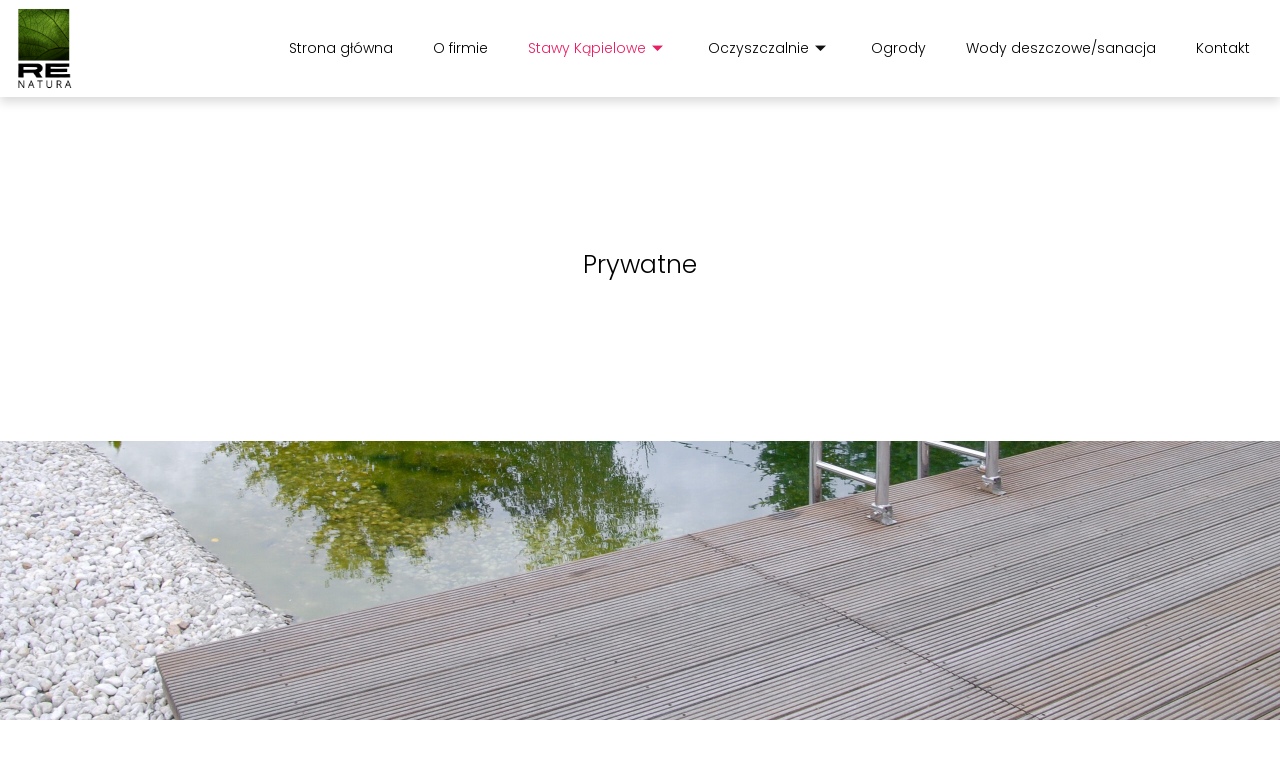

--- FILE ---
content_type: text/html; charset=UTF-8
request_url: https://re-natura.pl/prywatne/
body_size: 75484
content:
<!DOCTYPE html>
<html class="html" lang="pl-PL">
<head>
	<meta charset="UTF-8">
	<link rel="profile" href="https://gmpg.org/xfn/11">

	<title>Prywatne &#8211; Re-Natura</title>
<meta name='robots' content='max-image-preview:large' />
<meta name="viewport" content="width=device-width, initial-scale=1"><link rel='dns-prefetch' href='//fonts.googleapis.com' />
<link rel="alternate" type="application/rss+xml" title="Re-Natura &raquo; Kanał z wpisami" href="https://re-natura.pl/feed/" />
<link rel="alternate" type="application/rss+xml" title="Re-Natura &raquo; Kanał z komentarzami" href="https://re-natura.pl/comments/feed/" />
<link rel="alternate" title="oEmbed (JSON)" type="application/json+oembed" href="https://re-natura.pl/wp-json/oembed/1.0/embed?url=https%3A%2F%2Fre-natura.pl%2Fprywatne%2F" />
<link rel="alternate" title="oEmbed (XML)" type="text/xml+oembed" href="https://re-natura.pl/wp-json/oembed/1.0/embed?url=https%3A%2F%2Fre-natura.pl%2Fprywatne%2F&#038;format=xml" />
<style id='wp-img-auto-sizes-contain-inline-css'>
img:is([sizes=auto i],[sizes^="auto," i]){contain-intrinsic-size:3000px 1500px}
/*# sourceURL=wp-img-auto-sizes-contain-inline-css */
</style>
<style id='wp-emoji-styles-inline-css'>

	img.wp-smiley, img.emoji {
		display: inline !important;
		border: none !important;
		box-shadow: none !important;
		height: 1em !important;
		width: 1em !important;
		margin: 0 0.07em !important;
		vertical-align: -0.1em !important;
		background: none !important;
		padding: 0 !important;
	}
/*# sourceURL=wp-emoji-styles-inline-css */
</style>
<style id='classic-theme-styles-inline-css'>
/*! This file is auto-generated */
.wp-block-button__link{color:#fff;background-color:#32373c;border-radius:9999px;box-shadow:none;text-decoration:none;padding:calc(.667em + 2px) calc(1.333em + 2px);font-size:1.125em}.wp-block-file__button{background:#32373c;color:#fff;text-decoration:none}
/*# sourceURL=/wp-includes/css/classic-themes.min.css */
</style>
<link rel='stylesheet' id='elementor-frontend-css' href='https://re-natura.pl/wp-content/plugins/elementor/assets/css/frontend-lite.min.css?ver=3.18.2' media='all' />
<link rel='stylesheet' id='elementor-post-96-css' href='https://re-natura.pl/wp-content/uploads/elementor/css/post-96.css?ver=1702456453' media='all' />
<link rel='stylesheet' id='elementor-post-78-css' href='https://re-natura.pl/wp-content/uploads/elementor/css/post-78.css?ver=1702456453' media='all' />
<link rel='stylesheet' id='font-awesome-css' href='https://re-natura.pl/wp-content/themes/oceanwp/assets/fonts/fontawesome/css/all.min.css?ver=5.15.1' media='all' />
<link rel='stylesheet' id='simple-line-icons-css' href='https://re-natura.pl/wp-content/themes/oceanwp/assets/css/third/simple-line-icons.min.css?ver=2.4.0' media='all' />
<link rel='stylesheet' id='oceanwp-style-css' href='https://re-natura.pl/wp-content/themes/oceanwp/assets/css/style.min.css?ver=3.4.7' media='all' />
<link rel='stylesheet' id='oceanwp-google-font-montserrat-css' href='//fonts.googleapis.com/css?family=Montserrat%3A100%2C200%2C300%2C400%2C500%2C600%2C700%2C800%2C900%2C100i%2C200i%2C300i%2C400i%2C500i%2C600i%2C700i%2C800i%2C900i&#038;subset=latin&#038;display=swap&#038;ver=6.9' media='all' />
<link rel='stylesheet' id='elementor-icons-ekiticons-css' href='https://re-natura.pl/wp-content/plugins/elementskit-lite/modules/elementskit-icon-pack/assets/css/ekiticons.css?ver=3.0.3' media='all' />
<link rel='stylesheet' id='elementor-icons-css' href='https://re-natura.pl/wp-content/plugins/elementor/assets/lib/eicons/css/elementor-icons.min.css?ver=5.25.0' media='all' />
<link rel='stylesheet' id='swiper-css' href='https://re-natura.pl/wp-content/plugins/elementor/assets/lib/swiper/css/swiper.min.css?ver=5.3.6' media='all' />
<link rel='stylesheet' id='elementor-post-4-css' href='https://re-natura.pl/wp-content/uploads/elementor/css/post-4.css?ver=1702456453' media='all' />
<link rel='stylesheet' id='elementor-pro-css' href='https://re-natura.pl/wp-content/plugins/pro-elements/assets/css/frontend-lite.min.css?ver=3.18.1' media='all' />
<link rel='stylesheet' id='elementor-post-228-css' href='https://re-natura.pl/wp-content/uploads/elementor/css/post-228.css?ver=1702456466' media='all' />
<link rel='stylesheet' id='ekit-widget-styles-css' href='https://re-natura.pl/wp-content/plugins/elementskit-lite/widgets/init/assets/css/widget-styles.css?ver=3.0.3' media='all' />
<link rel='stylesheet' id='ekit-responsive-css' href='https://re-natura.pl/wp-content/plugins/elementskit-lite/widgets/init/assets/css/responsive.css?ver=3.0.3' media='all' />
<link rel='stylesheet' id='oe-widgets-style-css' href='https://re-natura.pl/wp-content/plugins/ocean-extra/assets/css/widgets.css?ver=6.9' media='all' />
<link rel='stylesheet' id='google-fonts-1-css' href='https://fonts.googleapis.com/css?family=Poppins%3A100%2C100italic%2C200%2C200italic%2C300%2C300italic%2C400%2C400italic%2C500%2C500italic%2C600%2C600italic%2C700%2C700italic%2C800%2C800italic%2C900%2C900italic%7CMontserrat%3A100%2C100italic%2C200%2C200italic%2C300%2C300italic%2C400%2C400italic%2C500%2C500italic%2C600%2C600italic%2C700%2C700italic%2C800%2C800italic%2C900%2C900italic%7CRoboto%3A100%2C100italic%2C200%2C200italic%2C300%2C300italic%2C400%2C400italic%2C500%2C500italic%2C600%2C600italic%2C700%2C700italic%2C800%2C800italic%2C900%2C900italic%7CRoboto+Slab%3A100%2C100italic%2C200%2C200italic%2C300%2C300italic%2C400%2C400italic%2C500%2C500italic%2C600%2C600italic%2C700%2C700italic%2C800%2C800italic%2C900%2C900italic&#038;display=auto&#038;subset=latin-ext&#038;ver=6.9' media='all' />
<link rel='stylesheet' id='elementor-icons-shared-0-css' href='https://re-natura.pl/wp-content/plugins/elementor/assets/lib/font-awesome/css/fontawesome.min.css?ver=5.15.3' media='all' />
<link rel='stylesheet' id='elementor-icons-fa-solid-css' href='https://re-natura.pl/wp-content/plugins/elementor/assets/lib/font-awesome/css/solid.min.css?ver=5.15.3' media='all' />
<link rel="preconnect" href="https://fonts.gstatic.com/" crossorigin><script src="https://re-natura.pl/wp-includes/js/jquery/jquery.min.js?ver=3.7.1" id="jquery-core-js"></script>
<script src="https://re-natura.pl/wp-includes/js/jquery/jquery-migrate.min.js?ver=3.4.1" id="jquery-migrate-js"></script>
<link rel="https://api.w.org/" href="https://re-natura.pl/wp-json/" /><link rel="alternate" title="JSON" type="application/json" href="https://re-natura.pl/wp-json/wp/v2/pages/228" /><link rel="EditURI" type="application/rsd+xml" title="RSD" href="https://re-natura.pl/xmlrpc.php?rsd" />
<meta name="generator" content="WordPress 6.9" />
<link rel="canonical" href="https://re-natura.pl/prywatne/" />
<link rel='shortlink' href='https://re-natura.pl/?p=228' />
<meta name="generator" content="Elementor 3.18.2; features: e_dom_optimization, e_optimized_assets_loading, e_optimized_css_loading, additional_custom_breakpoints, block_editor_assets_optimize, e_image_loading_optimization; settings: css_print_method-external, google_font-enabled, font_display-auto">
<link rel="icon" href="https://re-natura.pl/wp-content/uploads/2022/07/cropped-logo-32x32.png" sizes="32x32" />
<link rel="icon" href="https://re-natura.pl/wp-content/uploads/2022/07/cropped-logo-192x192.png" sizes="192x192" />
<link rel="apple-touch-icon" href="https://re-natura.pl/wp-content/uploads/2022/07/cropped-logo-180x180.png" />
<meta name="msapplication-TileImage" content="https://re-natura.pl/wp-content/uploads/2022/07/cropped-logo-270x270.png" />
<!-- OceanWP CSS -->
<style type="text/css">
/* Header CSS */#site-header.has-header-media .overlay-header-media{background-color:rgba(0,0,0,0.5)}/* Footer Widgets CSS */#footer-widgets{padding:0}/* Typography CSS */body{font-family:Montserrat}h1,h2,h3,h4,h5,h6,.theme-heading,.widget-title,.oceanwp-widget-recent-posts-title,.comment-reply-title,.entry-title,.sidebar-box .widget-title{font-family:Montserrat}
</style><style id='global-styles-inline-css'>
:root{--wp--preset--aspect-ratio--square: 1;--wp--preset--aspect-ratio--4-3: 4/3;--wp--preset--aspect-ratio--3-4: 3/4;--wp--preset--aspect-ratio--3-2: 3/2;--wp--preset--aspect-ratio--2-3: 2/3;--wp--preset--aspect-ratio--16-9: 16/9;--wp--preset--aspect-ratio--9-16: 9/16;--wp--preset--color--black: #000000;--wp--preset--color--cyan-bluish-gray: #abb8c3;--wp--preset--color--white: #ffffff;--wp--preset--color--pale-pink: #f78da7;--wp--preset--color--vivid-red: #cf2e2e;--wp--preset--color--luminous-vivid-orange: #ff6900;--wp--preset--color--luminous-vivid-amber: #fcb900;--wp--preset--color--light-green-cyan: #7bdcb5;--wp--preset--color--vivid-green-cyan: #00d084;--wp--preset--color--pale-cyan-blue: #8ed1fc;--wp--preset--color--vivid-cyan-blue: #0693e3;--wp--preset--color--vivid-purple: #9b51e0;--wp--preset--gradient--vivid-cyan-blue-to-vivid-purple: linear-gradient(135deg,rgb(6,147,227) 0%,rgb(155,81,224) 100%);--wp--preset--gradient--light-green-cyan-to-vivid-green-cyan: linear-gradient(135deg,rgb(122,220,180) 0%,rgb(0,208,130) 100%);--wp--preset--gradient--luminous-vivid-amber-to-luminous-vivid-orange: linear-gradient(135deg,rgb(252,185,0) 0%,rgb(255,105,0) 100%);--wp--preset--gradient--luminous-vivid-orange-to-vivid-red: linear-gradient(135deg,rgb(255,105,0) 0%,rgb(207,46,46) 100%);--wp--preset--gradient--very-light-gray-to-cyan-bluish-gray: linear-gradient(135deg,rgb(238,238,238) 0%,rgb(169,184,195) 100%);--wp--preset--gradient--cool-to-warm-spectrum: linear-gradient(135deg,rgb(74,234,220) 0%,rgb(151,120,209) 20%,rgb(207,42,186) 40%,rgb(238,44,130) 60%,rgb(251,105,98) 80%,rgb(254,248,76) 100%);--wp--preset--gradient--blush-light-purple: linear-gradient(135deg,rgb(255,206,236) 0%,rgb(152,150,240) 100%);--wp--preset--gradient--blush-bordeaux: linear-gradient(135deg,rgb(254,205,165) 0%,rgb(254,45,45) 50%,rgb(107,0,62) 100%);--wp--preset--gradient--luminous-dusk: linear-gradient(135deg,rgb(255,203,112) 0%,rgb(199,81,192) 50%,rgb(65,88,208) 100%);--wp--preset--gradient--pale-ocean: linear-gradient(135deg,rgb(255,245,203) 0%,rgb(182,227,212) 50%,rgb(51,167,181) 100%);--wp--preset--gradient--electric-grass: linear-gradient(135deg,rgb(202,248,128) 0%,rgb(113,206,126) 100%);--wp--preset--gradient--midnight: linear-gradient(135deg,rgb(2,3,129) 0%,rgb(40,116,252) 100%);--wp--preset--font-size--small: 13px;--wp--preset--font-size--medium: 20px;--wp--preset--font-size--large: 36px;--wp--preset--font-size--x-large: 42px;--wp--preset--spacing--20: 0.44rem;--wp--preset--spacing--30: 0.67rem;--wp--preset--spacing--40: 1rem;--wp--preset--spacing--50: 1.5rem;--wp--preset--spacing--60: 2.25rem;--wp--preset--spacing--70: 3.38rem;--wp--preset--spacing--80: 5.06rem;--wp--preset--shadow--natural: 6px 6px 9px rgba(0, 0, 0, 0.2);--wp--preset--shadow--deep: 12px 12px 50px rgba(0, 0, 0, 0.4);--wp--preset--shadow--sharp: 6px 6px 0px rgba(0, 0, 0, 0.2);--wp--preset--shadow--outlined: 6px 6px 0px -3px rgb(255, 255, 255), 6px 6px rgb(0, 0, 0);--wp--preset--shadow--crisp: 6px 6px 0px rgb(0, 0, 0);}:where(.is-layout-flex){gap: 0.5em;}:where(.is-layout-grid){gap: 0.5em;}body .is-layout-flex{display: flex;}.is-layout-flex{flex-wrap: wrap;align-items: center;}.is-layout-flex > :is(*, div){margin: 0;}body .is-layout-grid{display: grid;}.is-layout-grid > :is(*, div){margin: 0;}:where(.wp-block-columns.is-layout-flex){gap: 2em;}:where(.wp-block-columns.is-layout-grid){gap: 2em;}:where(.wp-block-post-template.is-layout-flex){gap: 1.25em;}:where(.wp-block-post-template.is-layout-grid){gap: 1.25em;}.has-black-color{color: var(--wp--preset--color--black) !important;}.has-cyan-bluish-gray-color{color: var(--wp--preset--color--cyan-bluish-gray) !important;}.has-white-color{color: var(--wp--preset--color--white) !important;}.has-pale-pink-color{color: var(--wp--preset--color--pale-pink) !important;}.has-vivid-red-color{color: var(--wp--preset--color--vivid-red) !important;}.has-luminous-vivid-orange-color{color: var(--wp--preset--color--luminous-vivid-orange) !important;}.has-luminous-vivid-amber-color{color: var(--wp--preset--color--luminous-vivid-amber) !important;}.has-light-green-cyan-color{color: var(--wp--preset--color--light-green-cyan) !important;}.has-vivid-green-cyan-color{color: var(--wp--preset--color--vivid-green-cyan) !important;}.has-pale-cyan-blue-color{color: var(--wp--preset--color--pale-cyan-blue) !important;}.has-vivid-cyan-blue-color{color: var(--wp--preset--color--vivid-cyan-blue) !important;}.has-vivid-purple-color{color: var(--wp--preset--color--vivid-purple) !important;}.has-black-background-color{background-color: var(--wp--preset--color--black) !important;}.has-cyan-bluish-gray-background-color{background-color: var(--wp--preset--color--cyan-bluish-gray) !important;}.has-white-background-color{background-color: var(--wp--preset--color--white) !important;}.has-pale-pink-background-color{background-color: var(--wp--preset--color--pale-pink) !important;}.has-vivid-red-background-color{background-color: var(--wp--preset--color--vivid-red) !important;}.has-luminous-vivid-orange-background-color{background-color: var(--wp--preset--color--luminous-vivid-orange) !important;}.has-luminous-vivid-amber-background-color{background-color: var(--wp--preset--color--luminous-vivid-amber) !important;}.has-light-green-cyan-background-color{background-color: var(--wp--preset--color--light-green-cyan) !important;}.has-vivid-green-cyan-background-color{background-color: var(--wp--preset--color--vivid-green-cyan) !important;}.has-pale-cyan-blue-background-color{background-color: var(--wp--preset--color--pale-cyan-blue) !important;}.has-vivid-cyan-blue-background-color{background-color: var(--wp--preset--color--vivid-cyan-blue) !important;}.has-vivid-purple-background-color{background-color: var(--wp--preset--color--vivid-purple) !important;}.has-black-border-color{border-color: var(--wp--preset--color--black) !important;}.has-cyan-bluish-gray-border-color{border-color: var(--wp--preset--color--cyan-bluish-gray) !important;}.has-white-border-color{border-color: var(--wp--preset--color--white) !important;}.has-pale-pink-border-color{border-color: var(--wp--preset--color--pale-pink) !important;}.has-vivid-red-border-color{border-color: var(--wp--preset--color--vivid-red) !important;}.has-luminous-vivid-orange-border-color{border-color: var(--wp--preset--color--luminous-vivid-orange) !important;}.has-luminous-vivid-amber-border-color{border-color: var(--wp--preset--color--luminous-vivid-amber) !important;}.has-light-green-cyan-border-color{border-color: var(--wp--preset--color--light-green-cyan) !important;}.has-vivid-green-cyan-border-color{border-color: var(--wp--preset--color--vivid-green-cyan) !important;}.has-pale-cyan-blue-border-color{border-color: var(--wp--preset--color--pale-cyan-blue) !important;}.has-vivid-cyan-blue-border-color{border-color: var(--wp--preset--color--vivid-cyan-blue) !important;}.has-vivid-purple-border-color{border-color: var(--wp--preset--color--vivid-purple) !important;}.has-vivid-cyan-blue-to-vivid-purple-gradient-background{background: var(--wp--preset--gradient--vivid-cyan-blue-to-vivid-purple) !important;}.has-light-green-cyan-to-vivid-green-cyan-gradient-background{background: var(--wp--preset--gradient--light-green-cyan-to-vivid-green-cyan) !important;}.has-luminous-vivid-amber-to-luminous-vivid-orange-gradient-background{background: var(--wp--preset--gradient--luminous-vivid-amber-to-luminous-vivid-orange) !important;}.has-luminous-vivid-orange-to-vivid-red-gradient-background{background: var(--wp--preset--gradient--luminous-vivid-orange-to-vivid-red) !important;}.has-very-light-gray-to-cyan-bluish-gray-gradient-background{background: var(--wp--preset--gradient--very-light-gray-to-cyan-bluish-gray) !important;}.has-cool-to-warm-spectrum-gradient-background{background: var(--wp--preset--gradient--cool-to-warm-spectrum) !important;}.has-blush-light-purple-gradient-background{background: var(--wp--preset--gradient--blush-light-purple) !important;}.has-blush-bordeaux-gradient-background{background: var(--wp--preset--gradient--blush-bordeaux) !important;}.has-luminous-dusk-gradient-background{background: var(--wp--preset--gradient--luminous-dusk) !important;}.has-pale-ocean-gradient-background{background: var(--wp--preset--gradient--pale-ocean) !important;}.has-electric-grass-gradient-background{background: var(--wp--preset--gradient--electric-grass) !important;}.has-midnight-gradient-background{background: var(--wp--preset--gradient--midnight) !important;}.has-small-font-size{font-size: var(--wp--preset--font-size--small) !important;}.has-medium-font-size{font-size: var(--wp--preset--font-size--medium) !important;}.has-large-font-size{font-size: var(--wp--preset--font-size--large) !important;}.has-x-large-font-size{font-size: var(--wp--preset--font-size--x-large) !important;}
/*# sourceURL=global-styles-inline-css */
</style>
<link rel='stylesheet' id='elementor-gallery-css' href='https://re-natura.pl/wp-content/plugins/elementor/assets/lib/e-gallery/css/e-gallery.min.css?ver=1.2.0' media='all' />
</head>

<body class="wp-singular page-template-default page page-id-228 wp-embed-responsive wp-theme-oceanwp oceanwp-theme dropdown-mobile no-header-border default-breakpoint content-full-screen page-header-disabled has-breadcrumbs has-fixed-footer elementor-default elementor-kit-4 elementor-page elementor-page-228" itemscope="itemscope" itemtype="https://schema.org/WebPage">

	
	
	<div id="outer-wrap" class="site clr">

		<a class="skip-link screen-reader-text" href="#main">Skip to content</a>

		
		<div id="wrap" class="clr">

			
			
<header id="site-header" class="custom-header clr" data-height="74" itemscope="itemscope" itemtype="https://schema.org/WPHeader" role="banner">

	
		

<div id="site-header-inner" class="clr">

			<div data-elementor-type="wp-post" data-elementor-id="96" class="elementor elementor-96" data-elementor-post-type="oceanwp_library">
									<section class="elementor-section elementor-top-section elementor-element elementor-element-a7c8944 elementor-section-boxed elementor-section-height-default elementor-section-height-default" data-id="a7c8944" data-element_type="section" data-settings="{&quot;sticky&quot;:&quot;top&quot;,&quot;sticky_on&quot;:[&quot;desktop&quot;],&quot;background_background&quot;:&quot;classic&quot;,&quot;sticky_offset&quot;:0,&quot;sticky_effects_offset&quot;:0}">
						<div class="elementor-container elementor-column-gap-default">
					<div class="elementor-column elementor-col-50 elementor-top-column elementor-element elementor-element-cf1f53e" data-id="cf1f53e" data-element_type="column">
			<div class="elementor-widget-wrap elementor-element-populated">
								<div class="elementor-element elementor-element-741374d2 elementor-widget elementor-widget-image" data-id="741374d2" data-element_type="widget" data-widget_type="image.default">
				<div class="elementor-widget-container">
			<style>/*! elementor - v3.18.0 - 08-12-2023 */
.elementor-widget-image{text-align:center}.elementor-widget-image a{display:inline-block}.elementor-widget-image a img[src$=".svg"]{width:48px}.elementor-widget-image img{vertical-align:middle;display:inline-block}</style>													<a href="https://re-natura.pl">
							<img fetchpriority="high" width="500" height="500" src="https://re-natura.pl/wp-content/uploads/2022/07/logo.png" class="attachment-large size-large wp-image-14" alt="" srcset="https://re-natura.pl/wp-content/uploads/2022/07/logo.png 500w, https://re-natura.pl/wp-content/uploads/2022/07/logo-300x300.png 300w, https://re-natura.pl/wp-content/uploads/2022/07/logo-150x150.png 150w" sizes="(max-width: 500px) 100vw, 500px" />								</a>
															</div>
				</div>
					</div>
		</div>
				<div class="elementor-column elementor-col-50 elementor-top-column elementor-element elementor-element-1df3f9f2" data-id="1df3f9f2" data-element_type="column">
			<div class="elementor-widget-wrap elementor-element-populated">
								<div class="elementor-element elementor-element-1cc597b0 elementor-widget elementor-widget-ekit-nav-menu" data-id="1cc597b0" data-element_type="widget" data-widget_type="ekit-nav-menu.default">
				<div class="elementor-widget-container">
			<div class="ekit-wid-con ekit_menu_responsive_tablet" data-hamburger-icon="fas fa-align-justify" data-hamburger-icon-type="icon" data-responsive-breakpoint="1024">            <button class="elementskit-menu-hamburger elementskit-menu-toggler"  type="button" aria-label="hamburger-icon">
                <i aria-hidden="true" class="ekit-menu-icon fas fa-align-justify"></i>            </button>
            <div id="ekit-megamenu-menu" class="elementskit-menu-container elementskit-menu-offcanvas-elements elementskit-navbar-nav-default ekit-nav-menu-one-page-no ekit-nav-dropdown-hover"><ul id="menu-menu" class="elementskit-navbar-nav elementskit-menu-po-right submenu-click-on-icon"><li id="menu-item-87" class="menu-item menu-item-type-post_type menu-item-object-page menu-item-home menu-item-87 nav-item elementskit-mobile-builder-content" data-vertical-menu=750px><a href="https://re-natura.pl/" class="ekit-menu-nav-link">Strona główna</a></li>
<li id="menu-item-329" class="menu-item menu-item-type-post_type menu-item-object-page menu-item-329 nav-item elementskit-mobile-builder-content" data-vertical-menu=750px><a href="https://re-natura.pl/o-firmie/" class="ekit-menu-nav-link">O firmie</a></li>
<li id="menu-item-335" class="menu-item menu-item-type-post_type menu-item-object-page current-menu-ancestor current-menu-parent current_page_parent current_page_ancestor menu-item-has-children menu-item-335 nav-item elementskit-dropdown-has relative_position elementskit-dropdown-menu-default_width elementskit-mobile-builder-content" data-vertical-menu=750px><a href="https://re-natura.pl/stawy-kapielowe/" class="ekit-menu-nav-link ekit-menu-dropdown-toggle">Stawy Kąpielowe<i aria-hidden="true" class="icon icon-arrow-point-to-down elementskit-submenu-indicator"></i></a>
<ul class="elementskit-dropdown elementskit-submenu-panel">
	<li id="menu-item-334" class="menu-item menu-item-type-post_type menu-item-object-page current-menu-item page_item page-item-228 current_page_item menu-item-334 nav-item elementskit-mobile-builder-content active" data-vertical-menu=750px><a href="https://re-natura.pl/prywatne/" class=" dropdown-item active">Prywatne</a>	<li id="menu-item-327" class="menu-item menu-item-type-post_type menu-item-object-page menu-item-327 nav-item elementskit-mobile-builder-content" data-vertical-menu=750px><a href="https://re-natura.pl/kapieliskla-miejskie/" class=" dropdown-item">Kąpieliskla miejskie</a>	<li id="menu-item-336" class="menu-item menu-item-type-post_type menu-item-object-page menu-item-336 nav-item elementskit-mobile-builder-content" data-vertical-menu=750px><a href="https://re-natura.pl/widokowo-rekreacyjne/" class=" dropdown-item">Widokowo-rekreacyjne</a></ul>
</li>
<li id="menu-item-330" class="menu-item menu-item-type-post_type menu-item-object-page menu-item-has-children menu-item-330 nav-item elementskit-dropdown-has relative_position elementskit-dropdown-menu-default_width elementskit-mobile-builder-content" data-vertical-menu=750px><a href="https://re-natura.pl/oczyszczalnie/" class="ekit-menu-nav-link ekit-menu-dropdown-toggle">Oczyszczalnie<i aria-hidden="true" class="icon icon-arrow-point-to-down elementskit-submenu-indicator"></i></a>
<ul class="elementskit-dropdown elementskit-submenu-panel">
	<li id="menu-item-331" class="menu-item menu-item-type-post_type menu-item-object-page menu-item-331 nav-item elementskit-mobile-builder-content" data-vertical-menu=750px><a href="https://re-natura.pl/oczyszczalnie-mineralno-trzcinowe/" class=" dropdown-item">Oczyszczalnie mineralno-trzcinowe</a>	<li id="menu-item-332" class="menu-item menu-item-type-post_type menu-item-object-page menu-item-332 nav-item elementskit-mobile-builder-content" data-vertical-menu=750px><a href="https://re-natura.pl/oczyszczlanie-hybrydowo-hydrofitowe/" class=" dropdown-item">Oczyszczlanie hybrydowo-hydrofitowe</a></ul>
</li>
<li id="menu-item-333" class="menu-item menu-item-type-post_type menu-item-object-page menu-item-333 nav-item elementskit-mobile-builder-content" data-vertical-menu=750px><a href="https://re-natura.pl/ogrody/" class="ekit-menu-nav-link">Ogrody</a></li>
<li id="menu-item-337" class="menu-item menu-item-type-post_type menu-item-object-page menu-item-337 nav-item elementskit-mobile-builder-content" data-vertical-menu=750px><a href="https://re-natura.pl/wody-deszczowe-sanacja/" class="ekit-menu-nav-link">Wody deszczowe/sanacja</a></li>
<li id="menu-item-328" class="menu-item menu-item-type-post_type menu-item-object-page menu-item-328 nav-item elementskit-mobile-builder-content" data-vertical-menu=750px><a href="https://re-natura.pl/kontakt/" class="ekit-menu-nav-link">Kontakt</a></li>
</ul><div class="elementskit-nav-identity-panel">
				<div class="elementskit-site-title">
					<a class="elementskit-nav-logo" href="https://re-natura.pl" target="_self" rel="">
						<img width="500" height="500" src="https://re-natura.pl/wp-content/uploads/2022/07/logo.png" class="attachment-full size-full" alt="" decoding="async" srcset="https://re-natura.pl/wp-content/uploads/2022/07/logo.png 500w, https://re-natura.pl/wp-content/uploads/2022/07/logo-300x300.png 300w, https://re-natura.pl/wp-content/uploads/2022/07/logo-150x150.png 150w" sizes="(max-width: 500px) 100vw, 500px" />
					</a> 
				</div><button class="elementskit-menu-close elementskit-menu-toggler" type="button">X</button></div></div>			
			<div class="elementskit-menu-overlay elementskit-menu-offcanvas-elements elementskit-menu-toggler ekit-nav-menu--overlay"></div></div>		</div>
				</div>
					</div>
		</div>
							</div>
		</section>
							</div>
		
</div>


<div id="mobile-dropdown" class="clr" >

	<nav class="clr" itemscope="itemscope" itemtype="https://schema.org/SiteNavigationElement">

		<div class="menu"><li class="page_item page-item-233"><a href="https://re-natura.pl/kapieliskla-miejskie/">Kąpieliskla miejskie</a></li>
<li class="page_item page-item-309"><a href="https://re-natura.pl/kontakt/">Kontakt</a></li>
<li class="page_item page-item-160"><a href="https://re-natura.pl/o-firmie/">O firmie</a></li>
<li class="page_item page-item-243"><a href="https://re-natura.pl/oczyszczalnie/">Oczyszczalnie</a></li>
<li class="page_item page-item-264"><a href="https://re-natura.pl/oczyszczalnie-mineralno-trzcinowe/">Oczyszczalnie mineralno-trzcinowe</a></li>
<li class="page_item page-item-269"><a href="https://re-natura.pl/oczyszczlanie-hybrydowo-hydrofitowe/">Oczyszczlanie hybrydowo-hydrofitowe</a></li>
<li class="page_item page-item-274"><a href="https://re-natura.pl/ogrody/">Ogrody</a></li>
<li class="page_item page-item-228 current_page_item"><a href="https://re-natura.pl/prywatne/" aria-current="page">Prywatne</a></li>
<li class="page_item page-item-184"><a href="https://re-natura.pl/stawy-kapielowe/">Stawy Kąpielowe</a></li>
<li class="page_item page-item-9"><a href="https://re-natura.pl/">Strona główna</a></li>
<li class="page_item page-item-238"><a href="https://re-natura.pl/widokowo-rekreacyjne/">Widokowo-rekreacyjne</a></li>
<li class="page_item page-item-292"><a href="https://re-natura.pl/wody-deszczowe-sanacja/">Wody deszczowe/sanacja</a></li>
</div>

<div id="mobile-menu-search" class="clr">
	<form aria-label="Search this website" method="get" action="https://re-natura.pl/" class="mobile-searchform">
		<input aria-label="Insert search query" value="" class="field" id="ocean-mobile-search-1" type="search" name="s" autocomplete="off" placeholder="Wyszukiwanie" />
		<button aria-label="Submit search" type="submit" class="searchform-submit">
			<i class=" icon-magnifier" aria-hidden="true" role="img"></i>		</button>
					</form>
</div><!-- .mobile-menu-search -->

	</nav>

</div>


		
		
</header><!-- #site-header -->


			
			<main id="main" class="site-main clr"  role="main">

				
	
	<div id="content-wrap" class="container clr">

		
		<div id="primary" class="content-area clr">

			
			<div id="content" class="site-content clr">

				
				
<article class="single-page-article clr">

	
<div class="entry clr" itemprop="text">

	
			<div data-elementor-type="wp-page" data-elementor-id="228" class="elementor elementor-228" data-elementor-post-type="page">
									<section class="elementor-section elementor-top-section elementor-element elementor-element-713935b1 elementor-section-boxed elementor-section-height-default elementor-section-height-default" data-id="713935b1" data-element_type="section">
						<div class="elementor-container elementor-column-gap-default">
					<div class="elementor-column elementor-col-100 elementor-top-column elementor-element elementor-element-154e9c6c" data-id="154e9c6c" data-element_type="column">
			<div class="elementor-widget-wrap elementor-element-populated">
								<div class="elementor-element elementor-element-6197196e elementor-widget elementor-widget-elementskit-heading" data-id="6197196e" data-element_type="widget" data-widget_type="elementskit-heading.default">
				<div class="elementor-widget-container">
			<div class="ekit-wid-con" ><div class="ekit-heading elementskit-section-title-wraper text_center   ekit_heading_tablet-   ekit_heading_mobile-"><h2 class="ekit-heading--title elementskit-section-title ">Prywatne</h2></div></div>		</div>
				</div>
					</div>
		</div>
							</div>
		</section>
				<section class="elementor-section elementor-top-section elementor-element elementor-element-73ed2e43 elementor-section-boxed elementor-section-height-default elementor-section-height-default" data-id="73ed2e43" data-element_type="section" data-settings="{&quot;background_background&quot;:&quot;classic&quot;}">
						<div class="elementor-container elementor-column-gap-default">
					<div class="elementor-column elementor-col-100 elementor-top-column elementor-element elementor-element-18da1451" data-id="18da1451" data-element_type="column">
			<div class="elementor-widget-wrap">
									</div>
		</div>
							</div>
		</section>
				<section class="elementor-section elementor-top-section elementor-element elementor-element-493e76ca elementor-section-content-middle elementor-section-boxed elementor-section-height-default elementor-section-height-default" data-id="493e76ca" data-element_type="section" id="1" data-settings="{&quot;background_background&quot;:&quot;classic&quot;}">
						<div class="elementor-container elementor-column-gap-default">
					<div class="elementor-column elementor-col-100 elementor-top-column elementor-element elementor-element-142ea084" data-id="142ea084" data-element_type="column">
			<div class="elementor-widget-wrap elementor-element-populated">
								<div class="elementor-element elementor-element-43a8a804 elementor-widget elementor-widget-text-editor" data-id="43a8a804" data-element_type="widget" data-widget_type="text-editor.default">
				<div class="elementor-widget-container">
			<style>/*! elementor - v3.18.0 - 08-12-2023 */
.elementor-widget-text-editor.elementor-drop-cap-view-stacked .elementor-drop-cap{background-color:#69727d;color:#fff}.elementor-widget-text-editor.elementor-drop-cap-view-framed .elementor-drop-cap{color:#69727d;border:3px solid;background-color:transparent}.elementor-widget-text-editor:not(.elementor-drop-cap-view-default) .elementor-drop-cap{margin-top:8px}.elementor-widget-text-editor:not(.elementor-drop-cap-view-default) .elementor-drop-cap-letter{width:1em;height:1em}.elementor-widget-text-editor .elementor-drop-cap{float:left;text-align:center;line-height:1;font-size:50px}.elementor-widget-text-editor .elementor-drop-cap-letter{display:inline-block}</style>				<p>&#8222;Lorem ipsum dolor sit amet, consectetur adipiscing elit, sed do eiusmod tempor incididunt ut labore et dolore magna aliqua. Ut enim ad minim veniam, quis nostrud exercitation ullamco laboris nisi ut aliquip ex ea commodo consequat. Duis aute irure dolor in reprehenderit in voluptate velit esse cillum dolore eu fugiat nulla pariatur. Excepteur sint occaecat cupidatat non proident, sunt in culpa qui officia deserunt mollit anim id est laborum.&#8221; &#8222;Lorem ipsum dolor sit amet, consectetur adipiscing elit, sed do eiusmod tempor incididunt ut labore et dolore magna aliqua. Ut enim ad minim veniam, quis nostrud exercitation ullamco laboris nisi ut aliquip ex ea commodo consequat. Duis aute irure dolor in reprehenderit in voluptate velit esse cillum dolore eu fugiat nulla pariatur. Excepteur sint occaecat cupidatat non proident, sunt in culpa qui officia deserunt mollit anim id est laborum.&#8221;</p><p>&#8222;Lorem ipsum dolor sit amet, consectetur adipiscing elit, sed do eiusmod tempor incididunt ut labore et dolore magna aliqua. Ut enim ad minim veniam, quis nostrud exercitation ullamco laboris nisi ut aliquip ex ea commodo consequat. Duis aute irure dolor in reprehenderit in voluptate velit esse cillum dolore eu fugiat nulla pariatur. Excepteur sint occaecat cupidatat non proident, sunt in culpa qui officia deserunt mollit anim id est laborum.&#8221; &#8222;Lorem ipsum dolor sit amet, consectetur adipiscing elit, sed do eiusmod tempor incididunt ut labore et dolore magna aliqua. Ut enim ad minim veniam, quis nostrud exercitation ullamco laboris nisi ut aliquip ex ea commodo consequat. Duis aute irure dolor in reprehenderit in voluptate velit esse cillum dolore eu fugiat nulla pariatur. Excepteur sint occaecat cupidatat non proident, sunt in culpa qui officia deserunt mollit anim id est laborum.&#8221;</p><p>&#8222;Lorem ipsum dolor sit amet, consectetur adipiscing elit, sed do eiusmod tempor incididunt ut labore et dolore magna aliqua. Ut enim ad minim veniam, quis nostrud exercitation ullamco laboris nisi ut aliquip ex ea commodo consequat. Duis aute irure dolor in reprehenderit in voluptate velit esse cillum dolore eu fugiat nulla pariatur. Excepteur sint occaecat cupidatat non proident, sunt in culpa qui officia deserunt mollit anim id est laborum.&#8221; &#8222;Lorem ipsum dolor sit amet, consectetur adipiscing elit, sed do eiusmod tempor incididunt ut labore et dolore magna aliqua. Ut enim ad minim veniam, quis nostrud exercitation ullamco laboris nisi ut aliquip ex ea commodo consequat. Duis aute irure dolor in reprehenderit in voluptate velit esse cillum dolore eu fugiat nulla pariatur. Excepteur sint occaecat cupidatat non proident, sunt in culpa qui officia deserunt mollit anim id est laborum.&#8221;</p>						</div>
				</div>
				<div class="elementor-element elementor-element-2ed100e8 elementor-widget elementor-widget-gallery" data-id="2ed100e8" data-element_type="widget" data-settings="{&quot;gallery_layout&quot;:&quot;justified&quot;,&quot;ideal_row_height&quot;:{&quot;unit&quot;:&quot;px&quot;,&quot;size&quot;:450,&quot;sizes&quot;:[]},&quot;lazyload&quot;:&quot;yes&quot;,&quot;ideal_row_height_tablet&quot;:{&quot;unit&quot;:&quot;px&quot;,&quot;size&quot;:150,&quot;sizes&quot;:[]},&quot;ideal_row_height_mobile&quot;:{&quot;unit&quot;:&quot;px&quot;,&quot;size&quot;:150,&quot;sizes&quot;:[]},&quot;gap&quot;:{&quot;unit&quot;:&quot;px&quot;,&quot;size&quot;:10,&quot;sizes&quot;:[]},&quot;gap_tablet&quot;:{&quot;unit&quot;:&quot;px&quot;,&quot;size&quot;:10,&quot;sizes&quot;:[]},&quot;gap_mobile&quot;:{&quot;unit&quot;:&quot;px&quot;,&quot;size&quot;:10,&quot;sizes&quot;:[]},&quot;link_to&quot;:&quot;file&quot;,&quot;overlay_background&quot;:&quot;yes&quot;,&quot;content_hover_animation&quot;:&quot;fade-in&quot;}" data-widget_type="gallery.default">
				<div class="elementor-widget-container">
			<style>/*! pro-elements - v3.18.0 - 06-12-2023 */
.elementor-gallery__container{min-height:1px}.elementor-gallery-item{position:relative;overflow:hidden;display:block;text-decoration:none;border:solid var(--image-border-width) var(--image-border-color);border-radius:var(--image-border-radius)}.elementor-gallery-item__content,.elementor-gallery-item__overlay{height:100%;width:100%;position:absolute;top:0;left:0}.elementor-gallery-item__overlay{mix-blend-mode:var(--overlay-mix-blend-mode);transition-duration:var(--overlay-transition-duration);transition-property:mix-blend-mode,transform,opacity,background-color}.elementor-gallery-item__image.e-gallery-image{transition-duration:var(--image-transition-duration);transition-property:filter,transform}.elementor-gallery-item__content{display:flex;flex-direction:column;justify-content:var(--content-justify-content,center);align-items:center;text-align:var(--content-text-align);padding:var(--content-padding)}.elementor-gallery-item__content>div{transition-duration:var(--content-transition-duration)}.elementor-gallery-item__content.elementor-gallery--sequenced-animation>div:nth-child(2){transition-delay:calc(var(--content-transition-delay) / 3)}.elementor-gallery-item__content.elementor-gallery--sequenced-animation>div:nth-child(3){transition-delay:calc(var(--content-transition-delay) / 3 * 2)}.elementor-gallery-item__content.elementor-gallery--sequenced-animation>div:nth-child(4){transition-delay:calc(var(--content-transition-delay) / 3 * 3)}.elementor-gallery-item__description{color:var(--description-text-color,#fff);width:100%}.elementor-gallery-item__title{color:var(--title-text-color,#fff);font-weight:700;width:100%}.elementor-gallery__titles-container{display:flex;flex-wrap:wrap;justify-content:var(--titles-container-justify-content,center);margin-bottom:20px}.elementor-gallery__titles-container:not(.e--pointer-framed) .elementor-item:after,.elementor-gallery__titles-container:not(.e--pointer-framed) .elementor-item:before{background-color:var(--galleries-pointer-bg-color-hover)}.elementor-gallery__titles-container:not(.e--pointer-framed) .elementor-item.elementor-item-active:after,.elementor-gallery__titles-container:not(.e--pointer-framed) .elementor-item.elementor-item-active:before{background-color:var(--galleries-pointer-bg-color-active)}.elementor-gallery__titles-container.e--pointer-framed .elementor-item:before{border-color:var(--galleries-pointer-bg-color-hover);border-width:var(--galleries-pointer-border-width)}.elementor-gallery__titles-container.e--pointer-framed .elementor-item:after{border-color:var(--galleries-pointer-bg-color-hover)}.elementor-gallery__titles-container.e--pointer-framed .elementor-item.elementor-item-active:after,.elementor-gallery__titles-container.e--pointer-framed .elementor-item.elementor-item-active:before{border-color:var(--galleries-pointer-bg-color-active)}.elementor-gallery__titles-container.e--pointer-framed.e--animation-draw .elementor-item:before{border-left-width:var(--galleries-pointer-border-width);border-bottom-width:var(--galleries-pointer-border-width);border-right-width:0;border-top-width:0}.elementor-gallery__titles-container.e--pointer-framed.e--animation-draw .elementor-item:after{border-left-width:0;border-bottom-width:0;border-right-width:var(--galleries-pointer-border-width);border-top-width:var(--galleries-pointer-border-width)}.elementor-gallery__titles-container.e--pointer-framed.e--animation-corners .elementor-item:before{border-left-width:var(--galleries-pointer-border-width);border-bottom-width:0;border-right-width:0;border-top-width:var(--galleries-pointer-border-width)}.elementor-gallery__titles-container.e--pointer-framed.e--animation-corners .elementor-item:after{border-left-width:0;border-bottom-width:var(--galleries-pointer-border-width);border-right-width:var(--galleries-pointer-border-width);border-top-width:0}.elementor-gallery__titles-container .e--pointer-double-line .elementor-item:after,.elementor-gallery__titles-container .e--pointer-double-line .elementor-item:before,.elementor-gallery__titles-container .e--pointer-overline .elementor-item:before,.elementor-gallery__titles-container .e--pointer-underline .elementor-item:after{height:var(--galleries-pointer-border-width)}.elementor-gallery-title{--space-between:10px;cursor:pointer;color:#6d7882;font-weight:500;position:relative;padding:7px 14px;transition:all .3s}.elementor-gallery-title--active{color:#495157}.elementor-gallery-title:not(:last-child){margin-right:var(--space-between)}.elementor-gallery-item__title+.elementor-gallery-item__description{margin-top:var(--description-margin-top)}.e-gallery-item.elementor-gallery-item{transition-property:all}.e-gallery-item.elementor-animated-content .elementor-animated-item--enter-from-bottom,.e-gallery-item.elementor-animated-content .elementor-animated-item--enter-from-left,.e-gallery-item.elementor-animated-content .elementor-animated-item--enter-from-right,.e-gallery-item.elementor-animated-content .elementor-animated-item--enter-from-top,.e-gallery-item:focus .elementor-gallery__item-overlay-bg,.e-gallery-item:focus .elementor-gallery__item-overlay-content,.e-gallery-item:focus .elementor-gallery__item-overlay-content__description,.e-gallery-item:focus .elementor-gallery__item-overlay-content__title,.e-gallery-item:hover .elementor-gallery__item-overlay-bg,.e-gallery-item:hover .elementor-gallery__item-overlay-content,.e-gallery-item:hover .elementor-gallery__item-overlay-content__description,.e-gallery-item:hover .elementor-gallery__item-overlay-content__title{opacity:1}a.elementor-item.elementor-gallery-title{color:var(--galleries-title-color-normal)}a.elementor-item.elementor-gallery-title.elementor-item-active,a.elementor-item.elementor-gallery-title.highlighted,a.elementor-item.elementor-gallery-title:focus,a.elementor-item.elementor-gallery-title:hover{color:var(--galleries-title-color-hover)}a.elementor-item.elementor-gallery-title.elementor-item-active{color:var(--gallery-title-color-active)}.e-con-inner>.elementor-widget-gallery,.e-con>.elementor-widget-gallery{width:var(--container-widget-width);--flex-grow:var(--container-widget-flex-grow)}</style>		<div class="elementor-gallery__container">
							<a class="e-gallery-item elementor-gallery-item elementor-animated-content" href="https://re-natura.pl/wp-content/uploads/2022/07/stawy-zdjecia-3-scaled.jpg" data-elementor-open-lightbox="yes" data-elementor-lightbox-slideshow="2ed100e8" data-elementor-lightbox-title="stawy zdjecia-3" data-e-action-hash="#elementor-action%3Aaction%3Dlightbox%26settings%3DeyJpZCI6MjAwLCJ1cmwiOiJodHRwczpcL1wvcmUtbmF0dXJhLnBsXC93cC1jb250ZW50XC91cGxvYWRzXC8yMDIyXC8wN1wvc3Rhd3ktemRqZWNpYS0zLXNjYWxlZC5qcGciLCJzbGlkZXNob3ciOiIyZWQxMDBlOCJ9">
					<div class="e-gallery-image elementor-gallery-item__image" data-thumbnail="https://re-natura.pl/wp-content/uploads/2022/07/stawy-zdjecia-3-scaled.jpg" data-width="2560" data-height="1920" aria-label="" role="img" ></div>
											<div class="elementor-gallery-item__overlay"></div>
														</a>
							<a class="e-gallery-item elementor-gallery-item elementor-animated-content" href="https://re-natura.pl/wp-content/uploads/2022/07/stawy-zdjecia-12-1.jpg" data-elementor-open-lightbox="yes" data-elementor-lightbox-slideshow="2ed100e8" data-elementor-lightbox-title="stawy zdjecia-12" data-e-action-hash="#elementor-action%3Aaction%3Dlightbox%26settings%3DeyJpZCI6MjAyLCJ1cmwiOiJodHRwczpcL1wvcmUtbmF0dXJhLnBsXC93cC1jb250ZW50XC91cGxvYWRzXC8yMDIyXC8wN1wvc3Rhd3ktemRqZWNpYS0xMi0xLmpwZyIsInNsaWRlc2hvdyI6IjJlZDEwMGU4In0%3D">
					<div class="e-gallery-image elementor-gallery-item__image" data-thumbnail="https://re-natura.pl/wp-content/uploads/2022/07/stawy-zdjecia-12-1.jpg" data-width="985" data-height="739" aria-label="" role="img" ></div>
											<div class="elementor-gallery-item__overlay"></div>
														</a>
							<a class="e-gallery-item elementor-gallery-item elementor-animated-content" href="https://re-natura.pl/wp-content/uploads/2022/07/stawy-zdjecia-15-1.jpg" data-elementor-open-lightbox="yes" data-elementor-lightbox-slideshow="2ed100e8" data-elementor-lightbox-title="stawy zdjecia-15" data-e-action-hash="#elementor-action%3Aaction%3Dlightbox%26settings%3DeyJpZCI6MjA0LCJ1cmwiOiJodHRwczpcL1wvcmUtbmF0dXJhLnBsXC93cC1jb250ZW50XC91cGxvYWRzXC8yMDIyXC8wN1wvc3Rhd3ktemRqZWNpYS0xNS0xLmpwZyIsInNsaWRlc2hvdyI6IjJlZDEwMGU4In0%3D">
					<div class="e-gallery-image elementor-gallery-item__image" data-thumbnail="https://re-natura.pl/wp-content/uploads/2022/07/stawy-zdjecia-15-1.jpg" data-width="1024" data-height="768" aria-label="" role="img" ></div>
											<div class="elementor-gallery-item__overlay"></div>
														</a>
							<a class="e-gallery-item elementor-gallery-item elementor-animated-content" href="https://re-natura.pl/wp-content/uploads/2022/07/stawy-zdjecia-16.jpg" data-elementor-open-lightbox="yes" data-elementor-lightbox-slideshow="2ed100e8" data-elementor-lightbox-title="stawy zdjecia-16" data-e-action-hash="#elementor-action%3Aaction%3Dlightbox%26settings%3DeyJpZCI6MjA1LCJ1cmwiOiJodHRwczpcL1wvcmUtbmF0dXJhLnBsXC93cC1jb250ZW50XC91cGxvYWRzXC8yMDIyXC8wN1wvc3Rhd3ktemRqZWNpYS0xNi5qcGciLCJzbGlkZXNob3ciOiIyZWQxMDBlOCJ9">
					<div class="e-gallery-image elementor-gallery-item__image" data-thumbnail="https://re-natura.pl/wp-content/uploads/2022/07/stawy-zdjecia-16.jpg" data-width="768" data-height="1024" aria-label="" role="img" ></div>
											<div class="elementor-gallery-item__overlay"></div>
														</a>
							<a class="e-gallery-item elementor-gallery-item elementor-animated-content" href="https://re-natura.pl/wp-content/uploads/2022/07/stawy-zdjecia-17.jpg" data-elementor-open-lightbox="yes" data-elementor-lightbox-slideshow="2ed100e8" data-elementor-lightbox-title="stawy zdjecia-17" data-e-action-hash="#elementor-action%3Aaction%3Dlightbox%26settings%3DeyJpZCI6MjA2LCJ1cmwiOiJodHRwczpcL1wvcmUtbmF0dXJhLnBsXC93cC1jb250ZW50XC91cGxvYWRzXC8yMDIyXC8wN1wvc3Rhd3ktemRqZWNpYS0xNy5qcGciLCJzbGlkZXNob3ciOiIyZWQxMDBlOCJ9">
					<div class="e-gallery-image elementor-gallery-item__image" data-thumbnail="https://re-natura.pl/wp-content/uploads/2022/07/stawy-zdjecia-17.jpg" data-width="1024" data-height="768" aria-label="" role="img" ></div>
											<div class="elementor-gallery-item__overlay"></div>
														</a>
							<a class="e-gallery-item elementor-gallery-item elementor-animated-content" href="https://re-natura.pl/wp-content/uploads/2022/07/stawy-zdjecia-18.jpg" data-elementor-open-lightbox="yes" data-elementor-lightbox-slideshow="2ed100e8" data-elementor-lightbox-title="stawy zdjecia-18" data-e-action-hash="#elementor-action%3Aaction%3Dlightbox%26settings%3DeyJpZCI6MjA3LCJ1cmwiOiJodHRwczpcL1wvcmUtbmF0dXJhLnBsXC93cC1jb250ZW50XC91cGxvYWRzXC8yMDIyXC8wN1wvc3Rhd3ktemRqZWNpYS0xOC5qcGciLCJzbGlkZXNob3ciOiIyZWQxMDBlOCJ9">
					<div class="e-gallery-image elementor-gallery-item__image" data-thumbnail="https://re-natura.pl/wp-content/uploads/2022/07/stawy-zdjecia-18.jpg" data-width="1024" data-height="768" aria-label="" role="img" ></div>
											<div class="elementor-gallery-item__overlay"></div>
														</a>
							<a class="e-gallery-item elementor-gallery-item elementor-animated-content" href="https://re-natura.pl/wp-content/uploads/2022/07/stawy-zdjecia-19.jpg" data-elementor-open-lightbox="yes" data-elementor-lightbox-slideshow="2ed100e8" data-elementor-lightbox-title="stawy zdjecia-19" data-e-action-hash="#elementor-action%3Aaction%3Dlightbox%26settings%3DeyJpZCI6MjA4LCJ1cmwiOiJodHRwczpcL1wvcmUtbmF0dXJhLnBsXC93cC1jb250ZW50XC91cGxvYWRzXC8yMDIyXC8wN1wvc3Rhd3ktemRqZWNpYS0xOS5qcGciLCJzbGlkZXNob3ciOiIyZWQxMDBlOCJ9">
					<div class="e-gallery-image elementor-gallery-item__image" data-thumbnail="https://re-natura.pl/wp-content/uploads/2022/07/stawy-zdjecia-19.jpg" data-width="992" data-height="744" aria-label="" role="img" ></div>
											<div class="elementor-gallery-item__overlay"></div>
														</a>
							<a class="e-gallery-item elementor-gallery-item elementor-animated-content" href="https://re-natura.pl/wp-content/uploads/2022/07/stawy-zdjecia-20.jpg" data-elementor-open-lightbox="yes" data-elementor-lightbox-slideshow="2ed100e8" data-elementor-lightbox-title="stawy zdjecia-20" data-e-action-hash="#elementor-action%3Aaction%3Dlightbox%26settings%3DeyJpZCI6MjA5LCJ1cmwiOiJodHRwczpcL1wvcmUtbmF0dXJhLnBsXC93cC1jb250ZW50XC91cGxvYWRzXC8yMDIyXC8wN1wvc3Rhd3ktemRqZWNpYS0yMC5qcGciLCJzbGlkZXNob3ciOiIyZWQxMDBlOCJ9">
					<div class="e-gallery-image elementor-gallery-item__image" data-thumbnail="https://re-natura.pl/wp-content/uploads/2022/07/stawy-zdjecia-20.jpg" data-width="1012" data-height="759" aria-label="" role="img" ></div>
											<div class="elementor-gallery-item__overlay"></div>
														</a>
							<a class="e-gallery-item elementor-gallery-item elementor-animated-content" href="https://re-natura.pl/wp-content/uploads/2022/07/stawy-zdjecia-23.jpg" data-elementor-open-lightbox="yes" data-elementor-lightbox-slideshow="2ed100e8" data-elementor-lightbox-title="stawy zdjecia-23" data-e-action-hash="#elementor-action%3Aaction%3Dlightbox%26settings%3DeyJpZCI6MjEwLCJ1cmwiOiJodHRwczpcL1wvcmUtbmF0dXJhLnBsXC93cC1jb250ZW50XC91cGxvYWRzXC8yMDIyXC8wN1wvc3Rhd3ktemRqZWNpYS0yMy5qcGciLCJzbGlkZXNob3ciOiIyZWQxMDBlOCJ9">
					<div class="e-gallery-image elementor-gallery-item__image" data-thumbnail="https://re-natura.pl/wp-content/uploads/2022/07/stawy-zdjecia-23.jpg" data-width="1003" data-height="752" aria-label="" role="img" ></div>
											<div class="elementor-gallery-item__overlay"></div>
														</a>
							<a class="e-gallery-item elementor-gallery-item elementor-animated-content" href="https://re-natura.pl/wp-content/uploads/2022/07/stawy-zdjecia-28.jpg" data-elementor-open-lightbox="yes" data-elementor-lightbox-slideshow="2ed100e8" data-elementor-lightbox-title="stawy zdjecia-28" data-e-action-hash="#elementor-action%3Aaction%3Dlightbox%26settings%3DeyJpZCI6MjExLCJ1cmwiOiJodHRwczpcL1wvcmUtbmF0dXJhLnBsXC93cC1jb250ZW50XC91cGxvYWRzXC8yMDIyXC8wN1wvc3Rhd3ktemRqZWNpYS0yOC5qcGciLCJzbGlkZXNob3ciOiIyZWQxMDBlOCJ9">
					<div class="e-gallery-image elementor-gallery-item__image" data-thumbnail="https://re-natura.pl/wp-content/uploads/2022/07/stawy-zdjecia-28.jpg" data-width="1019" data-height="764" aria-label="" role="img" ></div>
											<div class="elementor-gallery-item__overlay"></div>
														</a>
							<a class="e-gallery-item elementor-gallery-item elementor-animated-content" href="https://re-natura.pl/wp-content/uploads/2022/07/stawy-zdjecia-29.jpg" data-elementor-open-lightbox="yes" data-elementor-lightbox-slideshow="2ed100e8" data-elementor-lightbox-title="stawy zdjecia-29" data-e-action-hash="#elementor-action%3Aaction%3Dlightbox%26settings%3DeyJpZCI6MjEyLCJ1cmwiOiJodHRwczpcL1wvcmUtbmF0dXJhLnBsXC93cC1jb250ZW50XC91cGxvYWRzXC8yMDIyXC8wN1wvc3Rhd3ktemRqZWNpYS0yOS5qcGciLCJzbGlkZXNob3ciOiIyZWQxMDBlOCJ9">
					<div class="e-gallery-image elementor-gallery-item__image" data-thumbnail="https://re-natura.pl/wp-content/uploads/2022/07/stawy-zdjecia-29.jpg" data-width="1024" data-height="768" aria-label="" role="img" ></div>
											<div class="elementor-gallery-item__overlay"></div>
														</a>
							<a class="e-gallery-item elementor-gallery-item elementor-animated-content" href="https://re-natura.pl/wp-content/uploads/2022/07/stawy-zdjecia-30.jpg" data-elementor-open-lightbox="yes" data-elementor-lightbox-slideshow="2ed100e8" data-elementor-lightbox-title="stawy zdjecia-30" data-e-action-hash="#elementor-action%3Aaction%3Dlightbox%26settings%3DeyJpZCI6MjEzLCJ1cmwiOiJodHRwczpcL1wvcmUtbmF0dXJhLnBsXC93cC1jb250ZW50XC91cGxvYWRzXC8yMDIyXC8wN1wvc3Rhd3ktemRqZWNpYS0zMC5qcGciLCJzbGlkZXNob3ciOiIyZWQxMDBlOCJ9">
					<div class="e-gallery-image elementor-gallery-item__image" data-thumbnail="https://re-natura.pl/wp-content/uploads/2022/07/stawy-zdjecia-30.jpg" data-width="1024" data-height="768" aria-label="" role="img" ></div>
											<div class="elementor-gallery-item__overlay"></div>
														</a>
							<a class="e-gallery-item elementor-gallery-item elementor-animated-content" href="https://re-natura.pl/wp-content/uploads/2022/07/stawy-zdjecia-31.jpg" data-elementor-open-lightbox="yes" data-elementor-lightbox-slideshow="2ed100e8" data-elementor-lightbox-title="stawy zdjecia-31" data-e-action-hash="#elementor-action%3Aaction%3Dlightbox%26settings%3DeyJpZCI6MjE0LCJ1cmwiOiJodHRwczpcL1wvcmUtbmF0dXJhLnBsXC93cC1jb250ZW50XC91cGxvYWRzXC8yMDIyXC8wN1wvc3Rhd3ktemRqZWNpYS0zMS5qcGciLCJzbGlkZXNob3ciOiIyZWQxMDBlOCJ9">
					<div class="e-gallery-image elementor-gallery-item__image" data-thumbnail="https://re-natura.pl/wp-content/uploads/2022/07/stawy-zdjecia-31.jpg" data-width="1016" data-height="762" aria-label="" role="img" ></div>
											<div class="elementor-gallery-item__overlay"></div>
														</a>
							<a class="e-gallery-item elementor-gallery-item elementor-animated-content" href="https://re-natura.pl/wp-content/uploads/2022/07/stawy-zdjecia-35.jpg" data-elementor-open-lightbox="yes" data-elementor-lightbox-slideshow="2ed100e8" data-elementor-lightbox-title="stawy zdjecia-35" data-e-action-hash="#elementor-action%3Aaction%3Dlightbox%26settings%3DeyJpZCI6MjE1LCJ1cmwiOiJodHRwczpcL1wvcmUtbmF0dXJhLnBsXC93cC1jb250ZW50XC91cGxvYWRzXC8yMDIyXC8wN1wvc3Rhd3ktemRqZWNpYS0zNS5qcGciLCJzbGlkZXNob3ciOiIyZWQxMDBlOCJ9">
					<div class="e-gallery-image elementor-gallery-item__image" data-thumbnail="https://re-natura.pl/wp-content/uploads/2022/07/stawy-zdjecia-35.jpg" data-width="1024" data-height="768" aria-label="" role="img" ></div>
											<div class="elementor-gallery-item__overlay"></div>
														</a>
							<a class="e-gallery-item elementor-gallery-item elementor-animated-content" href="https://re-natura.pl/wp-content/uploads/2022/07/stawy-zdjecia-36.jpg" data-elementor-open-lightbox="yes" data-elementor-lightbox-slideshow="2ed100e8" data-elementor-lightbox-title="stawy zdjecia-36" data-e-action-hash="#elementor-action%3Aaction%3Dlightbox%26settings%3DeyJpZCI6MjE2LCJ1cmwiOiJodHRwczpcL1wvcmUtbmF0dXJhLnBsXC93cC1jb250ZW50XC91cGxvYWRzXC8yMDIyXC8wN1wvc3Rhd3ktemRqZWNpYS0zNi5qcGciLCJzbGlkZXNob3ciOiIyZWQxMDBlOCJ9">
					<div class="e-gallery-image elementor-gallery-item__image" data-thumbnail="https://re-natura.pl/wp-content/uploads/2022/07/stawy-zdjecia-36.jpg" data-width="1016" data-height="762" aria-label="" role="img" ></div>
											<div class="elementor-gallery-item__overlay"></div>
														</a>
							<a class="e-gallery-item elementor-gallery-item elementor-animated-content" href="https://re-natura.pl/wp-content/uploads/2022/07/stawy-zdjecia-38.jpg" data-elementor-open-lightbox="yes" data-elementor-lightbox-slideshow="2ed100e8" data-elementor-lightbox-title="stawy zdjecia-38" data-e-action-hash="#elementor-action%3Aaction%3Dlightbox%26settings%3DeyJpZCI6MjE3LCJ1cmwiOiJodHRwczpcL1wvcmUtbmF0dXJhLnBsXC93cC1jb250ZW50XC91cGxvYWRzXC8yMDIyXC8wN1wvc3Rhd3ktemRqZWNpYS0zOC5qcGciLCJzbGlkZXNob3ciOiIyZWQxMDBlOCJ9">
					<div class="e-gallery-image elementor-gallery-item__image" data-thumbnail="https://re-natura.pl/wp-content/uploads/2022/07/stawy-zdjecia-38.jpg" data-width="1024" data-height="768" aria-label="" role="img" ></div>
											<div class="elementor-gallery-item__overlay"></div>
														</a>
							<a class="e-gallery-item elementor-gallery-item elementor-animated-content" href="https://re-natura.pl/wp-content/uploads/2022/07/stawy-zdjecia-40.jpg" data-elementor-open-lightbox="yes" data-elementor-lightbox-slideshow="2ed100e8" data-elementor-lightbox-title="stawy zdjecia-40" data-e-action-hash="#elementor-action%3Aaction%3Dlightbox%26settings%3DeyJpZCI6MjE4LCJ1cmwiOiJodHRwczpcL1wvcmUtbmF0dXJhLnBsXC93cC1jb250ZW50XC91cGxvYWRzXC8yMDIyXC8wN1wvc3Rhd3ktemRqZWNpYS00MC5qcGciLCJzbGlkZXNob3ciOiIyZWQxMDBlOCJ9">
					<div class="e-gallery-image elementor-gallery-item__image" data-thumbnail="https://re-natura.pl/wp-content/uploads/2022/07/stawy-zdjecia-40.jpg" data-width="1024" data-height="768" aria-label="" role="img" ></div>
											<div class="elementor-gallery-item__overlay"></div>
														</a>
							<a class="e-gallery-item elementor-gallery-item elementor-animated-content" href="https://re-natura.pl/wp-content/uploads/2022/07/stawy-zdjecia-41.jpg" data-elementor-open-lightbox="yes" data-elementor-lightbox-slideshow="2ed100e8" data-elementor-lightbox-title="stawy zdjecia-41" data-e-action-hash="#elementor-action%3Aaction%3Dlightbox%26settings%3DeyJpZCI6MjE5LCJ1cmwiOiJodHRwczpcL1wvcmUtbmF0dXJhLnBsXC93cC1jb250ZW50XC91cGxvYWRzXC8yMDIyXC8wN1wvc3Rhd3ktemRqZWNpYS00MS5qcGciLCJzbGlkZXNob3ciOiIyZWQxMDBlOCJ9">
					<div class="e-gallery-image elementor-gallery-item__image" data-thumbnail="https://re-natura.pl/wp-content/uploads/2022/07/stawy-zdjecia-41.jpg" data-width="1009" data-height="757" aria-label="" role="img" ></div>
											<div class="elementor-gallery-item__overlay"></div>
														</a>
							<a class="e-gallery-item elementor-gallery-item elementor-animated-content" href="https://re-natura.pl/wp-content/uploads/2022/07/stawy-zdjecia-42.jpg" data-elementor-open-lightbox="yes" data-elementor-lightbox-slideshow="2ed100e8" data-elementor-lightbox-title="stawy zdjecia-42" data-e-action-hash="#elementor-action%3Aaction%3Dlightbox%26settings%3DeyJpZCI6MjIwLCJ1cmwiOiJodHRwczpcL1wvcmUtbmF0dXJhLnBsXC93cC1jb250ZW50XC91cGxvYWRzXC8yMDIyXC8wN1wvc3Rhd3ktemRqZWNpYS00Mi5qcGciLCJzbGlkZXNob3ciOiIyZWQxMDBlOCJ9">
					<div class="e-gallery-image elementor-gallery-item__image" data-thumbnail="https://re-natura.pl/wp-content/uploads/2022/07/stawy-zdjecia-42.jpg" data-width="1024" data-height="768" aria-label="" role="img" ></div>
											<div class="elementor-gallery-item__overlay"></div>
														</a>
							<a class="e-gallery-item elementor-gallery-item elementor-animated-content" href="https://re-natura.pl/wp-content/uploads/2022/07/stawy-zdjecia-45.jpg" data-elementor-open-lightbox="yes" data-elementor-lightbox-slideshow="2ed100e8" data-elementor-lightbox-title="stawy zdjecia-45" data-e-action-hash="#elementor-action%3Aaction%3Dlightbox%26settings%3DeyJpZCI6MjIyLCJ1cmwiOiJodHRwczpcL1wvcmUtbmF0dXJhLnBsXC93cC1jb250ZW50XC91cGxvYWRzXC8yMDIyXC8wN1wvc3Rhd3ktemRqZWNpYS00NS5qcGciLCJzbGlkZXNob3ciOiIyZWQxMDBlOCJ9">
					<div class="e-gallery-image elementor-gallery-item__image" data-thumbnail="https://re-natura.pl/wp-content/uploads/2022/07/stawy-zdjecia-45.jpg" data-width="983" data-height="737" aria-label="" role="img" ></div>
											<div class="elementor-gallery-item__overlay"></div>
														</a>
							<a class="e-gallery-item elementor-gallery-item elementor-animated-content" href="https://re-natura.pl/wp-content/uploads/2022/07/stawy-zdjecia-47.jpg" data-elementor-open-lightbox="yes" data-elementor-lightbox-slideshow="2ed100e8" data-elementor-lightbox-title="stawy zdjecia-47" data-e-action-hash="#elementor-action%3Aaction%3Dlightbox%26settings%3DeyJpZCI6MjIzLCJ1cmwiOiJodHRwczpcL1wvcmUtbmF0dXJhLnBsXC93cC1jb250ZW50XC91cGxvYWRzXC8yMDIyXC8wN1wvc3Rhd3ktemRqZWNpYS00Ny5qcGciLCJzbGlkZXNob3ciOiIyZWQxMDBlOCJ9">
					<div class="e-gallery-image elementor-gallery-item__image" data-thumbnail="https://re-natura.pl/wp-content/uploads/2022/07/stawy-zdjecia-47.jpg" data-width="975" data-height="731" aria-label="" role="img" ></div>
											<div class="elementor-gallery-item__overlay"></div>
														</a>
							<a class="e-gallery-item elementor-gallery-item elementor-animated-content" href="https://re-natura.pl/wp-content/uploads/2022/07/stawy-zdjecia-48.jpg" data-elementor-open-lightbox="yes" data-elementor-lightbox-slideshow="2ed100e8" data-elementor-lightbox-title="stawy zdjecia-48" data-e-action-hash="#elementor-action%3Aaction%3Dlightbox%26settings%3DeyJpZCI6MjI0LCJ1cmwiOiJodHRwczpcL1wvcmUtbmF0dXJhLnBsXC93cC1jb250ZW50XC91cGxvYWRzXC8yMDIyXC8wN1wvc3Rhd3ktemRqZWNpYS00OC5qcGciLCJzbGlkZXNob3ciOiIyZWQxMDBlOCJ9">
					<div class="e-gallery-image elementor-gallery-item__image" data-thumbnail="https://re-natura.pl/wp-content/uploads/2022/07/stawy-zdjecia-48.jpg" data-width="763" data-height="1017" aria-label="" role="img" ></div>
											<div class="elementor-gallery-item__overlay"></div>
														</a>
					</div>
			</div>
				</div>
					</div>
		</div>
							</div>
		</section>
							</div>
		
	
</div>

</article>

				
			</div><!-- #content -->

			
		</div><!-- #primary -->

		
	</div><!-- #content-wrap -->

	

	</main><!-- #main -->

	
	
	
		
<footer id="footer" class="site-footer" itemscope="itemscope" itemtype="https://schema.org/WPFooter" role="contentinfo">

	
	<div id="footer-inner" class="clr">

		

<div id="footer-widgets" class="oceanwp-row clr">

	
	<div class="footer-widgets-inner">

				<div data-elementor-type="wp-post" data-elementor-id="78" class="elementor elementor-78" data-elementor-post-type="oceanwp_library">
									<section class="elementor-section elementor-top-section elementor-element elementor-element-ca131aa elementor-section-boxed elementor-section-height-default elementor-section-height-default" data-id="ca131aa" data-element_type="section" data-settings="{&quot;background_background&quot;:&quot;classic&quot;}">
						<div class="elementor-container elementor-column-gap-default">
					<div class="elementor-column elementor-col-100 elementor-top-column elementor-element elementor-element-b65eb46" data-id="b65eb46" data-element_type="column">
			<div class="elementor-widget-wrap elementor-element-populated">
								<div class="elementor-element elementor-element-268e3eb elementor-widget elementor-widget-heading" data-id="268e3eb" data-element_type="widget" data-widget_type="heading.default">
				<div class="elementor-widget-container">
			<style>/*! elementor - v3.18.0 - 08-12-2023 */
.elementor-heading-title{padding:0;margin:0;line-height:1}.elementor-widget-heading .elementor-heading-title[class*=elementor-size-]>a{color:inherit;font-size:inherit;line-height:inherit}.elementor-widget-heading .elementor-heading-title.elementor-size-small{font-size:15px}.elementor-widget-heading .elementor-heading-title.elementor-size-medium{font-size:19px}.elementor-widget-heading .elementor-heading-title.elementor-size-large{font-size:29px}.elementor-widget-heading .elementor-heading-title.elementor-size-xl{font-size:39px}.elementor-widget-heading .elementor-heading-title.elementor-size-xxl{font-size:59px}</style><h2 class="elementor-heading-title elementor-size-default">@ Copyright 2022 RE-NATURA</h2>		</div>
				</div>
					</div>
		</div>
							</div>
		</section>
							</div>
		
	</div><!-- .container -->

	
</div><!-- #footer-widgets -->


	</div><!-- #footer-inner -->

	
</footer><!-- #footer -->

	
	
</div><!-- #wrap -->


</div><!-- #outer-wrap -->



<a aria-label="Scroll to the top of the page" href="#" id="scroll-top" class="scroll-top-right"><i class=" fa fa-angle-up" aria-hidden="true" role="img"></i></a>




<script type="speculationrules">
{"prefetch":[{"source":"document","where":{"and":[{"href_matches":"/*"},{"not":{"href_matches":["/wp-*.php","/wp-admin/*","/wp-content/uploads/*","/wp-content/*","/wp-content/plugins/*","/wp-content/themes/oceanwp/*","/*\\?(.+)"]}},{"not":{"selector_matches":"a[rel~=\"nofollow\"]"}},{"not":{"selector_matches":".no-prefetch, .no-prefetch a"}}]},"eagerness":"conservative"}]}
</script>
<script src="https://re-natura.pl/wp-includes/js/imagesloaded.min.js?ver=5.0.0" id="imagesloaded-js"></script>
<script id="oceanwp-main-js-extra">
var oceanwpLocalize = {"nonce":"3ec563b883","isRTL":"","menuSearchStyle":"drop_down","mobileMenuSearchStyle":"disabled","sidrSource":null,"sidrDisplace":"1","sidrSide":"left","sidrDropdownTarget":"link","verticalHeaderTarget":"link","customScrollOffset":"0","customSelects":".woocommerce-ordering .orderby, #dropdown_product_cat, .widget_categories select, .widget_archive select, .single-product .variations_form .variations select","ajax_url":"https://re-natura.pl/wp-admin/admin-ajax.php","oe_mc_wpnonce":"9f509e8370"};
//# sourceURL=oceanwp-main-js-extra
</script>
<script src="https://re-natura.pl/wp-content/themes/oceanwp/assets/js/theme.min.js?ver=3.4.7" id="oceanwp-main-js"></script>
<script src="https://re-natura.pl/wp-content/themes/oceanwp/assets/js/drop-down-mobile-menu.min.js?ver=3.4.7" id="oceanwp-drop-down-mobile-menu-js"></script>
<script src="https://re-natura.pl/wp-content/themes/oceanwp/assets/js/drop-down-search.min.js?ver=3.4.7" id="oceanwp-drop-down-search-js"></script>
<script src="https://re-natura.pl/wp-content/themes/oceanwp/assets/js/vendors/magnific-popup.min.js?ver=3.4.7" id="ow-magnific-popup-js"></script>
<script src="https://re-natura.pl/wp-content/themes/oceanwp/assets/js/ow-lightbox.min.js?ver=3.4.7" id="oceanwp-lightbox-js"></script>
<script src="https://re-natura.pl/wp-content/themes/oceanwp/assets/js/vendors/flickity.pkgd.min.js?ver=3.4.7" id="ow-flickity-js"></script>
<script src="https://re-natura.pl/wp-content/themes/oceanwp/assets/js/ow-slider.min.js?ver=3.4.7" id="oceanwp-slider-js"></script>
<script src="https://re-natura.pl/wp-content/themes/oceanwp/assets/js/scroll-effect.min.js?ver=3.4.7" id="oceanwp-scroll-effect-js"></script>
<script src="https://re-natura.pl/wp-content/themes/oceanwp/assets/js/scroll-top.min.js?ver=3.4.7" id="oceanwp-scroll-top-js"></script>
<script src="https://re-natura.pl/wp-content/themes/oceanwp/assets/js/select.min.js?ver=3.4.7" id="oceanwp-select-js"></script>
<script src="https://re-natura.pl/wp-content/plugins/elementskit-lite/libs/framework/assets/js/frontend-script.js?ver=3.0.3" id="elementskit-framework-js-frontend-js"></script>
<script id="elementskit-framework-js-frontend-js-after">
		var elementskit = {
			resturl: 'https://re-natura.pl/wp-json/elementskit/v1/',
		}

		
//# sourceURL=elementskit-framework-js-frontend-js-after
</script>
<script src="https://re-natura.pl/wp-content/plugins/elementskit-lite/widgets/init/assets/js/widget-scripts.js?ver=3.0.3" id="ekit-widget-scripts-js"></script>
<script src="https://re-natura.pl/wp-content/plugins/elementor/assets/lib/e-gallery/js/e-gallery.min.js?ver=1.2.0" id="elementor-gallery-js"></script>
<script src="https://re-natura.pl/wp-content/plugins/pro-elements/assets/js/webpack-pro.runtime.min.js?ver=3.18.1" id="elementor-pro-webpack-runtime-js"></script>
<script src="https://re-natura.pl/wp-content/plugins/elementor/assets/js/webpack.runtime.min.js?ver=3.18.2" id="elementor-webpack-runtime-js"></script>
<script src="https://re-natura.pl/wp-content/plugins/elementor/assets/js/frontend-modules.min.js?ver=3.18.2" id="elementor-frontend-modules-js"></script>
<script src="https://re-natura.pl/wp-includes/js/dist/hooks.min.js?ver=dd5603f07f9220ed27f1" id="wp-hooks-js"></script>
<script src="https://re-natura.pl/wp-includes/js/dist/i18n.min.js?ver=c26c3dc7bed366793375" id="wp-i18n-js"></script>
<script id="wp-i18n-js-after">
wp.i18n.setLocaleData( { 'text direction\u0004ltr': [ 'ltr' ] } );
//# sourceURL=wp-i18n-js-after
</script>
<script id="elementor-pro-frontend-js-before">
var ElementorProFrontendConfig = {"ajaxurl":"https:\/\/re-natura.pl\/wp-admin\/admin-ajax.php","nonce":"979aaa39f3","urls":{"assets":"https:\/\/re-natura.pl\/wp-content\/plugins\/pro-elements\/assets\/","rest":"https:\/\/re-natura.pl\/wp-json\/"},"shareButtonsNetworks":{"facebook":{"title":"Facebook","has_counter":true},"twitter":{"title":"Twitter"},"linkedin":{"title":"LinkedIn","has_counter":true},"pinterest":{"title":"Pinterest","has_counter":true},"reddit":{"title":"Reddit","has_counter":true},"vk":{"title":"VK","has_counter":true},"odnoklassniki":{"title":"OK","has_counter":true},"tumblr":{"title":"Tumblr"},"digg":{"title":"Digg"},"skype":{"title":"Skype"},"stumbleupon":{"title":"StumbleUpon","has_counter":true},"mix":{"title":"Mix"},"telegram":{"title":"Telegram"},"pocket":{"title":"Pocket","has_counter":true},"xing":{"title":"XING","has_counter":true},"whatsapp":{"title":"WhatsApp"},"email":{"title":"Email"},"print":{"title":"Print"}},"facebook_sdk":{"lang":"pl_PL","app_id":""},"lottie":{"defaultAnimationUrl":"https:\/\/re-natura.pl\/wp-content\/plugins\/pro-elements\/modules\/lottie\/assets\/animations\/default.json"}};
//# sourceURL=elementor-pro-frontend-js-before
</script>
<script src="https://re-natura.pl/wp-content/plugins/pro-elements/assets/js/frontend.min.js?ver=3.18.1" id="elementor-pro-frontend-js"></script>
<script src="https://re-natura.pl/wp-content/plugins/elementor/assets/lib/waypoints/waypoints.min.js?ver=4.0.2" id="elementor-waypoints-js"></script>
<script src="https://re-natura.pl/wp-includes/js/jquery/ui/core.min.js?ver=1.13.3" id="jquery-ui-core-js"></script>
<script id="elementor-frontend-js-before">
var elementorFrontendConfig = {"environmentMode":{"edit":false,"wpPreview":false,"isScriptDebug":false},"i18n":{"shareOnFacebook":"Udost\u0119pnij na Facebooku","shareOnTwitter":"Udost\u0119pnij na Twitterze","pinIt":"Przypnij","download":"Pobierz","downloadImage":"Pobierz obraz","fullscreen":"Tryb pe\u0142noekranowy","zoom":"Powi\u0119ksz","share":"Udost\u0119pnij","playVideo":"Odtw\u00f3rz wideo","previous":"Poprzednie","next":"Nast\u0119pne","close":"Zamknij","a11yCarouselWrapperAriaLabel":"Karuzela | Przewijanie w poziomie: Strza\u0142ka w lewo i w prawo","a11yCarouselPrevSlideMessage":"Poprzedni slajd","a11yCarouselNextSlideMessage":"Nast\u0119pny slajd","a11yCarouselFirstSlideMessage":"To jest pierwszy slajd","a11yCarouselLastSlideMessage":"This is the last slide","a11yCarouselPaginationBulletMessage":"Id\u017a do slajdu"},"is_rtl":false,"breakpoints":{"xs":0,"sm":480,"md":768,"lg":1025,"xl":1440,"xxl":1600},"responsive":{"breakpoints":{"mobile":{"label":"Mobilny Pionowy","value":767,"default_value":767,"direction":"max","is_enabled":true},"mobile_extra":{"label":"Mobilny Poziomy","value":880,"default_value":880,"direction":"max","is_enabled":false},"tablet":{"label":"Tablet Portrait","value":1024,"default_value":1024,"direction":"max","is_enabled":true},"tablet_extra":{"label":"Tablet Landscape","value":1200,"default_value":1200,"direction":"max","is_enabled":false},"laptop":{"label":"Laptop","value":1366,"default_value":1366,"direction":"max","is_enabled":false},"widescreen":{"label":"Szeroki ekran","value":2400,"default_value":2400,"direction":"min","is_enabled":false}}},"version":"3.18.2","is_static":false,"experimentalFeatures":{"e_dom_optimization":true,"e_optimized_assets_loading":true,"e_optimized_css_loading":true,"additional_custom_breakpoints":true,"theme_builder_v2":true,"block_editor_assets_optimize":true,"landing-pages":true,"e_image_loading_optimization":true,"e_global_styleguide":true,"page-transitions":true,"notes":true,"form-submissions":true,"e_scroll_snap":true},"urls":{"assets":"https:\/\/re-natura.pl\/wp-content\/plugins\/elementor\/assets\/"},"swiperClass":"swiper-container","settings":{"page":[],"editorPreferences":[]},"kit":{"active_breakpoints":["viewport_mobile","viewport_tablet"],"global_image_lightbox":"yes","lightbox_enable_counter":"yes","lightbox_enable_fullscreen":"yes","lightbox_enable_zoom":"yes","lightbox_enable_share":"yes","lightbox_title_src":"title","lightbox_description_src":"description"},"post":{"id":228,"title":"Prywatne%20%E2%80%93%20Re-Natura","excerpt":"","featuredImage":false}};
//# sourceURL=elementor-frontend-js-before
</script>
<script src="https://re-natura.pl/wp-content/plugins/elementor/assets/js/frontend.min.js?ver=3.18.2" id="elementor-frontend-js"></script>
<script src="https://re-natura.pl/wp-content/plugins/pro-elements/assets/js/elements-handlers.min.js?ver=3.18.1" id="pro-elements-handlers-js"></script>
<script src="https://re-natura.pl/wp-content/plugins/elementskit-lite/widgets/init/assets/js/animate-circle.min.js?ver=3.0.3" id="animate-circle-js"></script>
<script id="elementskit-elementor-js-extra">
var ekit_config = {"ajaxurl":"https://re-natura.pl/wp-admin/admin-ajax.php","nonce":"fc20d1e796"};
//# sourceURL=elementskit-elementor-js-extra
</script>
<script src="https://re-natura.pl/wp-content/plugins/elementskit-lite/widgets/init/assets/js/elementor.js?ver=3.0.3" id="elementskit-elementor-js"></script>
<script src="https://re-natura.pl/wp-content/plugins/pro-elements/assets/lib/sticky/jquery.sticky.min.js?ver=3.18.1" id="e-sticky-js"></script>
<script id="wp-emoji-settings" type="application/json">
{"baseUrl":"https://s.w.org/images/core/emoji/17.0.2/72x72/","ext":".png","svgUrl":"https://s.w.org/images/core/emoji/17.0.2/svg/","svgExt":".svg","source":{"concatemoji":"https://re-natura.pl/wp-includes/js/wp-emoji-release.min.js?ver=6.9"}}
</script>
<script type="module">
/*! This file is auto-generated */
const a=JSON.parse(document.getElementById("wp-emoji-settings").textContent),o=(window._wpemojiSettings=a,"wpEmojiSettingsSupports"),s=["flag","emoji"];function i(e){try{var t={supportTests:e,timestamp:(new Date).valueOf()};sessionStorage.setItem(o,JSON.stringify(t))}catch(e){}}function c(e,t,n){e.clearRect(0,0,e.canvas.width,e.canvas.height),e.fillText(t,0,0);t=new Uint32Array(e.getImageData(0,0,e.canvas.width,e.canvas.height).data);e.clearRect(0,0,e.canvas.width,e.canvas.height),e.fillText(n,0,0);const a=new Uint32Array(e.getImageData(0,0,e.canvas.width,e.canvas.height).data);return t.every((e,t)=>e===a[t])}function p(e,t){e.clearRect(0,0,e.canvas.width,e.canvas.height),e.fillText(t,0,0);var n=e.getImageData(16,16,1,1);for(let e=0;e<n.data.length;e++)if(0!==n.data[e])return!1;return!0}function u(e,t,n,a){switch(t){case"flag":return n(e,"\ud83c\udff3\ufe0f\u200d\u26a7\ufe0f","\ud83c\udff3\ufe0f\u200b\u26a7\ufe0f")?!1:!n(e,"\ud83c\udde8\ud83c\uddf6","\ud83c\udde8\u200b\ud83c\uddf6")&&!n(e,"\ud83c\udff4\udb40\udc67\udb40\udc62\udb40\udc65\udb40\udc6e\udb40\udc67\udb40\udc7f","\ud83c\udff4\u200b\udb40\udc67\u200b\udb40\udc62\u200b\udb40\udc65\u200b\udb40\udc6e\u200b\udb40\udc67\u200b\udb40\udc7f");case"emoji":return!a(e,"\ud83e\u1fac8")}return!1}function f(e,t,n,a){let r;const o=(r="undefined"!=typeof WorkerGlobalScope&&self instanceof WorkerGlobalScope?new OffscreenCanvas(300,150):document.createElement("canvas")).getContext("2d",{willReadFrequently:!0}),s=(o.textBaseline="top",o.font="600 32px Arial",{});return e.forEach(e=>{s[e]=t(o,e,n,a)}),s}function r(e){var t=document.createElement("script");t.src=e,t.defer=!0,document.head.appendChild(t)}a.supports={everything:!0,everythingExceptFlag:!0},new Promise(t=>{let n=function(){try{var e=JSON.parse(sessionStorage.getItem(o));if("object"==typeof e&&"number"==typeof e.timestamp&&(new Date).valueOf()<e.timestamp+604800&&"object"==typeof e.supportTests)return e.supportTests}catch(e){}return null}();if(!n){if("undefined"!=typeof Worker&&"undefined"!=typeof OffscreenCanvas&&"undefined"!=typeof URL&&URL.createObjectURL&&"undefined"!=typeof Blob)try{var e="postMessage("+f.toString()+"("+[JSON.stringify(s),u.toString(),c.toString(),p.toString()].join(",")+"));",a=new Blob([e],{type:"text/javascript"});const r=new Worker(URL.createObjectURL(a),{name:"wpTestEmojiSupports"});return void(r.onmessage=e=>{i(n=e.data),r.terminate(),t(n)})}catch(e){}i(n=f(s,u,c,p))}t(n)}).then(e=>{for(const n in e)a.supports[n]=e[n],a.supports.everything=a.supports.everything&&a.supports[n],"flag"!==n&&(a.supports.everythingExceptFlag=a.supports.everythingExceptFlag&&a.supports[n]);var t;a.supports.everythingExceptFlag=a.supports.everythingExceptFlag&&!a.supports.flag,a.supports.everything||((t=a.source||{}).concatemoji?r(t.concatemoji):t.wpemoji&&t.twemoji&&(r(t.twemoji),r(t.wpemoji)))});
//# sourceURL=https://re-natura.pl/wp-includes/js/wp-emoji-loader.min.js
</script>
</body>
</html>


--- FILE ---
content_type: text/css
request_url: https://re-natura.pl/wp-content/uploads/elementor/css/post-96.css?ver=1702456453
body_size: 12674
content:
.elementor-96 .elementor-element.elementor-element-a7c8944 > .elementor-container{max-width:1280px;}.elementor-96 .elementor-element.elementor-element-a7c8944:not(.elementor-motion-effects-element-type-background), .elementor-96 .elementor-element.elementor-element-a7c8944 > .elementor-motion-effects-container > .elementor-motion-effects-layer{background-color:var( --e-global-color-0407d09 );}.elementor-96 .elementor-element.elementor-element-a7c8944{box-shadow:0px 5px 10px 0px rgba(0, 0, 0, 0.15);transition:background 0.3s, border 0.3s, border-radius 0.3s, box-shadow 0.3s;}.elementor-96 .elementor-element.elementor-element-a7c8944 > .elementor-background-overlay{transition:background 0.3s, border-radius 0.3s, opacity 0.3s;}.elementor-bc-flex-widget .elementor-96 .elementor-element.elementor-element-cf1f53e.elementor-column .elementor-widget-wrap{align-items:center;}.elementor-96 .elementor-element.elementor-element-cf1f53e.elementor-column.elementor-element[data-element_type="column"] > .elementor-widget-wrap.elementor-element-populated{align-content:center;align-items:center;}.elementor-96 .elementor-element.elementor-element-cf1f53e > .elementor-element-populated{margin:0px 0px 0px 0px;--e-column-margin-right:0px;--e-column-margin-left:0px;padding:5px 0px 5px 0px;}.elementor-bc-flex-widget .elementor-96 .elementor-element.elementor-element-1df3f9f2.elementor-column .elementor-widget-wrap{align-items:center;}.elementor-96 .elementor-element.elementor-element-1df3f9f2.elementor-column.elementor-element[data-element_type="column"] > .elementor-widget-wrap.elementor-element-populated{align-content:center;align-items:center;}.elementor-96 .elementor-element.elementor-element-1cc597b0 .elementskit-menu-container{height:50px;background-color:#FFFFFF;border-radius:0px 0px 0px 0px;}.elementor-96 .elementor-element.elementor-element-1cc597b0 .elementskit-navbar-nav > li > a{font-family:"Poppins", Sans-serif;font-size:14px;font-weight:300;color:var( --e-global-color-text );padding:0px 20px 0px 20px;}.elementor-96 .elementor-element.elementor-element-1cc597b0 .elementskit-navbar-nav > li > a:hover, .elementor-96 .elementor-element.elementor-element-1cc597b0 .elementskit-navbar-nav > li > a:focus, .elementor-96 .elementor-element.elementor-element-1cc597b0 .elementskit-navbar-nav > li > a:active, .elementor-96 .elementor-element.elementor-element-1cc597b0 .elementskit-navbar-nav > li:hover > a{background-color:var( --e-global-color-0407d09 );}.elementor-96 .elementor-element.elementor-element-1cc597b0 .elementskit-navbar-nav > li > a:hover{color:var( --e-global-color-primary );}.elementor-96 .elementor-element.elementor-element-1cc597b0 .elementskit-navbar-nav > li > a:focus{color:var( --e-global-color-primary );}.elementor-96 .elementor-element.elementor-element-1cc597b0 .elementskit-navbar-nav > li > a:active{color:var( --e-global-color-primary );}.elementor-96 .elementor-element.elementor-element-1cc597b0 .elementskit-navbar-nav > li:hover > a{color:var( --e-global-color-primary );}.elementor-96 .elementor-element.elementor-element-1cc597b0 .elementskit-navbar-nav > li:hover > a .elementskit-submenu-indicator{color:var( --e-global-color-primary );}.elementor-96 .elementor-element.elementor-element-1cc597b0 .elementskit-navbar-nav > li > a:hover .elementskit-submenu-indicator{color:var( --e-global-color-primary );}.elementor-96 .elementor-element.elementor-element-1cc597b0 .elementskit-navbar-nav > li > a:focus .elementskit-submenu-indicator{color:var( --e-global-color-primary );}.elementor-96 .elementor-element.elementor-element-1cc597b0 .elementskit-navbar-nav > li > a:active .elementskit-submenu-indicator{color:var( --e-global-color-primary );}.elementor-96 .elementor-element.elementor-element-1cc597b0 .elementskit-navbar-nav > li.current-menu-item > a,.elementor-96 .elementor-element.elementor-element-1cc597b0 .elementskit-navbar-nav > li.current-menu-ancestor > a{background-color:var( --e-global-color-0407d09 );}.elementor-96 .elementor-element.elementor-element-1cc597b0 .elementskit-navbar-nav > li.current-menu-item > a{color:var( --e-global-color-accent );}.elementor-96 .elementor-element.elementor-element-1cc597b0 .elementskit-navbar-nav > li.current-menu-ancestor > a{color:var( --e-global-color-accent );}.elementor-96 .elementor-element.elementor-element-1cc597b0 .elementskit-navbar-nav > li.current-menu-ancestor > a .elementskit-submenu-indicator{color:var( --e-global-color-accent );}.elementor-96 .elementor-element.elementor-element-1cc597b0 .elementskit-navbar-nav > li > a .elementskit-submenu-indicator{color:#101010;fill:#101010;}.elementor-96 .elementor-element.elementor-element-1cc597b0 .elementskit-navbar-nav > li > a .ekit-submenu-indicator-icon{color:#101010;fill:#101010;}.elementor-96 .elementor-element.elementor-element-1cc597b0 .elementskit-navbar-nav .elementskit-submenu-panel > li > a{font-family:"Poppins", Sans-serif;font-size:13px;font-weight:300;padding:15px 15px 15px 15px;color:var( --e-global-color-0407d09 );background-color:var( --e-global-color-primary );}.elementor-96 .elementor-element.elementor-element-1cc597b0 .elementskit-navbar-nav .elementskit-submenu-panel > li > a:hover{color:var( --e-global-color-0407d09 );}.elementor-96 .elementor-element.elementor-element-1cc597b0 .elementskit-navbar-nav .elementskit-submenu-panel > li > a:focus{color:var( --e-global-color-0407d09 );}.elementor-96 .elementor-element.elementor-element-1cc597b0 .elementskit-navbar-nav .elementskit-submenu-panel > li > a:active{color:var( --e-global-color-0407d09 );}.elementor-96 .elementor-element.elementor-element-1cc597b0 .elementskit-navbar-nav .elementskit-submenu-panel > li:hover > a{color:var( --e-global-color-0407d09 );}
					.elementor-96 .elementor-element.elementor-element-1cc597b0 .elementskit-navbar-nav .elementskit-submenu-panel > li > a:hover,
					.elementor-96 .elementor-element.elementor-element-1cc597b0 .elementskit-navbar-nav .elementskit-submenu-panel > li > a:focus,
					.elementor-96 .elementor-element.elementor-element-1cc597b0 .elementskit-navbar-nav .elementskit-submenu-panel > li > a:active,
					.elementor-96 .elementor-element.elementor-element-1cc597b0 .elementskit-navbar-nav .elementskit-submenu-panel > li:hover > a{background-color:var( --e-global-color-secondary );}.elementor-96 .elementor-element.elementor-element-1cc597b0 .elementskit-navbar-nav .elementskit-submenu-panel > li.current-menu-item > a{color:var( --e-global-color-0407d09 );background-color:var( --e-global-color-secondary );}.elementor-96 .elementor-element.elementor-element-1cc597b0 .elementskit-submenu-panel{padding:0px 0px 0px 0px;}.elementor-96 .elementor-element.elementor-element-1cc597b0 .elementskit-navbar-nav .elementskit-submenu-panel{border-radius:0px 0px 0px 0px;min-width:220px;}.elementor-96 .elementor-element.elementor-element-1cc597b0 .elementskit-menu-hamburger{float:right;background-color:var( --e-global-color-primary );}.elementor-96 .elementor-element.elementor-element-1cc597b0 .elementskit-menu-hamburger .elementskit-menu-hamburger-icon{background-color:#FFFFFF;}.elementor-96 .elementor-element.elementor-element-1cc597b0 .elementskit-menu-hamburger > .ekit-menu-icon{color:#FFFFFF;}.elementor-96 .elementor-element.elementor-element-1cc597b0 .elementskit-menu-hamburger:hover .elementskit-menu-hamburger-icon{background-color:#000000;}.elementor-96 .elementor-element.elementor-element-1cc597b0 .elementskit-menu-hamburger:hover > .ekit-menu-icon{color:#000000;}.elementor-96 .elementor-element.elementor-element-1cc597b0 .elementskit-menu-close{background-color:var( --e-global-color-primary );}.elementor-96 .elementor-element.elementor-element-1cc597b0 .elementskit-menu-close:hover{color:var( --e-global-color-text );}@media(max-width:1024px){.elementor-96 .elementor-element.elementor-element-1cc597b0 .elementskit-nav-identity-panel{padding:10px 0px 10px 0px;}.elementor-96 .elementor-element.elementor-element-1cc597b0 .elementskit-menu-container{max-width:350px;border-radius:0px 0px 0px 0px;}.elementor-96 .elementor-element.elementor-element-1cc597b0 .elementskit-navbar-nav > li > a{color:#000000;padding:10px 15px 10px 15px;}.elementor-96 .elementor-element.elementor-element-1cc597b0 .elementskit-navbar-nav .elementskit-submenu-panel > li > a{padding:15px 15px 15px 15px;}.elementor-96 .elementor-element.elementor-element-1cc597b0 .elementskit-navbar-nav .elementskit-submenu-panel{border-radius:0px 0px 0px 0px;}.elementor-96 .elementor-element.elementor-element-1cc597b0 .elementskit-menu-hamburger{padding:8px 8px 8px 8px;width:45px;border-radius:3px;}.elementor-96 .elementor-element.elementor-element-1cc597b0 .elementskit-menu-close{padding:8px 8px 8px 8px;margin:12px 12px 12px 12px;width:45px;border-radius:3px;}.elementor-96 .elementor-element.elementor-element-1cc597b0 .elementskit-nav-logo > img{max-width:160px;max-height:60px;}.elementor-96 .elementor-element.elementor-element-1cc597b0 .elementskit-nav-logo{margin:5px 0px 5px 0px;padding:5px 5px 5px 5px;}}@media(min-width:768px){.elementor-96 .elementor-element.elementor-element-cf1f53e{width:6.797%;}.elementor-96 .elementor-element.elementor-element-1df3f9f2{width:93.203%;}}@media(max-width:767px){.elementor-96 .elementor-element.elementor-element-cf1f53e{width:17%;}.elementor-96 .elementor-element.elementor-element-1df3f9f2{width:83%;}.elementor-96 .elementor-element.elementor-element-1cc597b0 .elementskit-menu-container{max-width:79%;}.elementor-96 .elementor-element.elementor-element-1cc597b0 .elementskit-navbar-nav > li > a{font-size:15px;color:var( --e-global-color-text );}.elementor-96 .elementor-element.elementor-element-1cc597b0 .elementskit-navbar-nav > li > a:hover{color:var( --e-global-color-primary );}.elementor-96 .elementor-element.elementor-element-1cc597b0 .elementskit-navbar-nav > li > a:focus{color:var( --e-global-color-primary );}.elementor-96 .elementor-element.elementor-element-1cc597b0 .elementskit-navbar-nav > li > a:active{color:var( --e-global-color-primary );}.elementor-96 .elementor-element.elementor-element-1cc597b0 .elementskit-navbar-nav > li:hover > a{color:var( --e-global-color-primary );}.elementor-96 .elementor-element.elementor-element-1cc597b0 .elementskit-navbar-nav > li:hover > a .elementskit-submenu-indicator{color:var( --e-global-color-primary );}.elementor-96 .elementor-element.elementor-element-1cc597b0 .elementskit-navbar-nav > li > a:hover .elementskit-submenu-indicator{color:var( --e-global-color-primary );}.elementor-96 .elementor-element.elementor-element-1cc597b0 .elementskit-navbar-nav > li > a:focus .elementskit-submenu-indicator{color:var( --e-global-color-primary );}.elementor-96 .elementor-element.elementor-element-1cc597b0 .elementskit-navbar-nav > li > a:active .elementskit-submenu-indicator{color:var( --e-global-color-primary );}.elementor-96 .elementor-element.elementor-element-1cc597b0 .elementskit-navbar-nav > li.current-menu-item > a{color:var( --e-global-color-primary );}.elementor-96 .elementor-element.elementor-element-1cc597b0 .elementskit-navbar-nav > li.current-menu-ancestor > a{color:var( --e-global-color-primary );}.elementor-96 .elementor-element.elementor-element-1cc597b0 .elementskit-navbar-nav > li.current-menu-ancestor > a .elementskit-submenu-indicator{color:var( --e-global-color-primary );}.elementor-96 .elementor-element.elementor-element-1cc597b0 .elementskit-navbar-nav .elementskit-submenu-panel > li > a{color:var( --e-global-color-0407d09 );}.elementor-96 .elementor-element.elementor-element-1cc597b0 .elementskit-navbar-nav .elementskit-submenu-panel > li > a:hover{color:var( --e-global-color-0407d09 );}.elementor-96 .elementor-element.elementor-element-1cc597b0 .elementskit-navbar-nav .elementskit-submenu-panel > li > a:focus{color:var( --e-global-color-0407d09 );}.elementor-96 .elementor-element.elementor-element-1cc597b0 .elementskit-navbar-nav .elementskit-submenu-panel > li > a:active{color:var( --e-global-color-0407d09 );}.elementor-96 .elementor-element.elementor-element-1cc597b0 .elementskit-navbar-nav .elementskit-submenu-panel > li:hover > a{color:var( --e-global-color-0407d09 );}.elementor-96 .elementor-element.elementor-element-1cc597b0 .elementskit-navbar-nav .elementskit-submenu-panel > li.current-menu-item > a{color:var( --e-global-color-0407d09 );}.elementor-96 .elementor-element.elementor-element-1cc597b0 .elementskit-menu-hamburger{float:right;}.elementor-96 .elementor-element.elementor-element-1cc597b0 .elementskit-nav-logo > img{max-width:60px;max-height:103px;}.elementor-96 .elementor-element.elementor-element-1cc597b0 > .elementor-widget-container{padding:0px 0px 0px 0px;}}

--- FILE ---
content_type: text/css
request_url: https://re-natura.pl/wp-content/uploads/elementor/css/post-78.css?ver=1702456453
body_size: 899
content:
.elementor-78 .elementor-element.elementor-element-ca131aa:not(.elementor-motion-effects-element-type-background), .elementor-78 .elementor-element.elementor-element-ca131aa > .elementor-motion-effects-container > .elementor-motion-effects-layer{background-color:var( --e-global-color-primary );}.elementor-78 .elementor-element.elementor-element-ca131aa{transition:background 0.3s, border 0.3s, border-radius 0.3s, box-shadow 0.3s;}.elementor-78 .elementor-element.elementor-element-ca131aa > .elementor-background-overlay{transition:background 0.3s, border-radius 0.3s, opacity 0.3s;}.elementor-78 .elementor-element.elementor-element-268e3eb{text-align:center;}.elementor-78 .elementor-element.elementor-element-268e3eb .elementor-heading-title{color:var( --e-global-color-0407d09 );font-family:"Montserrat", Sans-serif;font-size:14px;font-weight:400;text-transform:uppercase;letter-spacing:2px;}

--- FILE ---
content_type: text/css
request_url: https://re-natura.pl/wp-content/uploads/elementor/css/post-228.css?ver=1702456466
body_size: 5023
content:
.elementor-228 .elementor-element.elementor-element-713935b1{padding:140px 0px 140px 0px;}.elementor-228 .elementor-element.elementor-element-6197196e .elementskit-section-title-wraper .elementskit-section-title{color:var( --e-global-color-text );font-family:"Poppins", Sans-serif;font-size:25px;font-weight:300;}.elementor-228 .elementor-element.elementor-element-6197196e .elementskit-section-title-wraper .elementskit-section-title > span{color:var( --e-global-color-text );}.elementor-228 .elementor-element.elementor-element-6197196e .elementskit-section-title-wraper .elementskit-section-title:hover > span{color:#000000;}.elementor-228 .elementor-element.elementor-element-6197196e .elementskit-section-title-wraper .elementskit-section-title span:last-child, .elementor-228 .elementor-element.elementor-element-6197196e .elementskit-section-title-wraper .elementskit-section-title > span{font-weight:400;}.elementor-228 .elementor-element.elementor-element-6197196e > .elementor-widget-container{margin:0px 0px -11px 0px;}.elementor-228 .elementor-element.elementor-element-73ed2e43:not(.elementor-motion-effects-element-type-background), .elementor-228 .elementor-element.elementor-element-73ed2e43 > .elementor-motion-effects-container > .elementor-motion-effects-layer{background-image:url("https://re-natura.pl/wp-content/uploads/2022/07/stawy-zdjecia-3-scaled.jpg");background-position:center center;background-repeat:no-repeat;background-size:cover;}.elementor-228 .elementor-element.elementor-element-73ed2e43{transition:background 0.3s, border 0.3s, border-radius 0.3s, box-shadow 0.3s;padding:250px 0px 250px 0px;}.elementor-228 .elementor-element.elementor-element-73ed2e43 > .elementor-background-overlay{transition:background 0.3s, border-radius 0.3s, opacity 0.3s;}.elementor-228 .elementor-element.elementor-element-493e76ca > .elementor-container{max-width:1280px;}.elementor-228 .elementor-element.elementor-element-493e76ca > .elementor-container > .elementor-column > .elementor-widget-wrap{align-content:center;align-items:center;}.elementor-228 .elementor-element.elementor-element-493e76ca{transition:background 0.3s, border 0.3s, border-radius 0.3s, box-shadow 0.3s;padding:80px 0px 80px 0px;z-index:1;}.elementor-228 .elementor-element.elementor-element-493e76ca > .elementor-background-overlay{transition:background 0.3s, border-radius 0.3s, opacity 0.3s;}.elementor-bc-flex-widget .elementor-228 .elementor-element.elementor-element-142ea084.elementor-column .elementor-widget-wrap{align-items:center;}.elementor-228 .elementor-element.elementor-element-142ea084.elementor-column.elementor-element[data-element_type="column"] > .elementor-widget-wrap.elementor-element-populated{align-content:center;align-items:center;}.elementor-228 .elementor-element.elementor-element-142ea084 > .elementor-element-populated{margin:0px 0px 0px 0px;--e-column-margin-right:0px;--e-column-margin-left:0px;}.elementor-228 .elementor-element.elementor-element-43a8a804{color:var( --e-global-color-text );font-family:"Montserrat", Sans-serif;font-weight:400;}.elementor-228 .elementor-element.elementor-element-43a8a804 > .elementor-widget-container{margin:0px 0px -15px 0px;}.elementor-228 .elementor-element.elementor-element-2ed100e8{--image-transition-duration:800ms;--overlay-transition-duration:800ms;--content-text-align:center;--content-padding:20px;--content-transition-duration:800ms;--content-transition-delay:800ms;}.elementor-228 .elementor-element.elementor-element-2ed100e8 .e-gallery-item:hover .elementor-gallery-item__overlay, .elementor-228 .elementor-element.elementor-element-2ed100e8 .e-gallery-item:focus .elementor-gallery-item__overlay{background-color:rgba(0,0,0,0.5);}@media(max-width:1024px) and (min-width:768px){.elementor-228 .elementor-element.elementor-element-142ea084{width:100%;}}@media(min-width:1025px){.elementor-228 .elementor-element.elementor-element-73ed2e43:not(.elementor-motion-effects-element-type-background), .elementor-228 .elementor-element.elementor-element-73ed2e43 > .elementor-motion-effects-container > .elementor-motion-effects-layer{background-attachment:fixed;}}@media(max-width:1024px){.elementor-228 .elementor-element.elementor-element-493e76ca{padding:80px 0px 80px 0px;}.elementor-228 .elementor-element.elementor-element-142ea084 > .elementor-element-populated{margin:0px 0px 20px 0px;--e-column-margin-right:0px;--e-column-margin-left:0px;}}@media(max-width:767px){.elementor-228 .elementor-element.elementor-element-713935b1{padding:40px 0px 40px 0px;}.elementor-228 .elementor-element.elementor-element-6197196e .elementskit-section-title-wraper .elementskit-section-title{font-size:20px;}.elementor-228 .elementor-element.elementor-element-73ed2e43{padding:150px 0px 150px 0px;}.elementor-228 .elementor-element.elementor-element-493e76ca{padding:40px 0px 40px 0px;}.elementor-228 .elementor-element.elementor-element-142ea084 > .elementor-element-populated{margin:10px 5px 0px 5px;--e-column-margin-right:5px;--e-column-margin-left:5px;}}